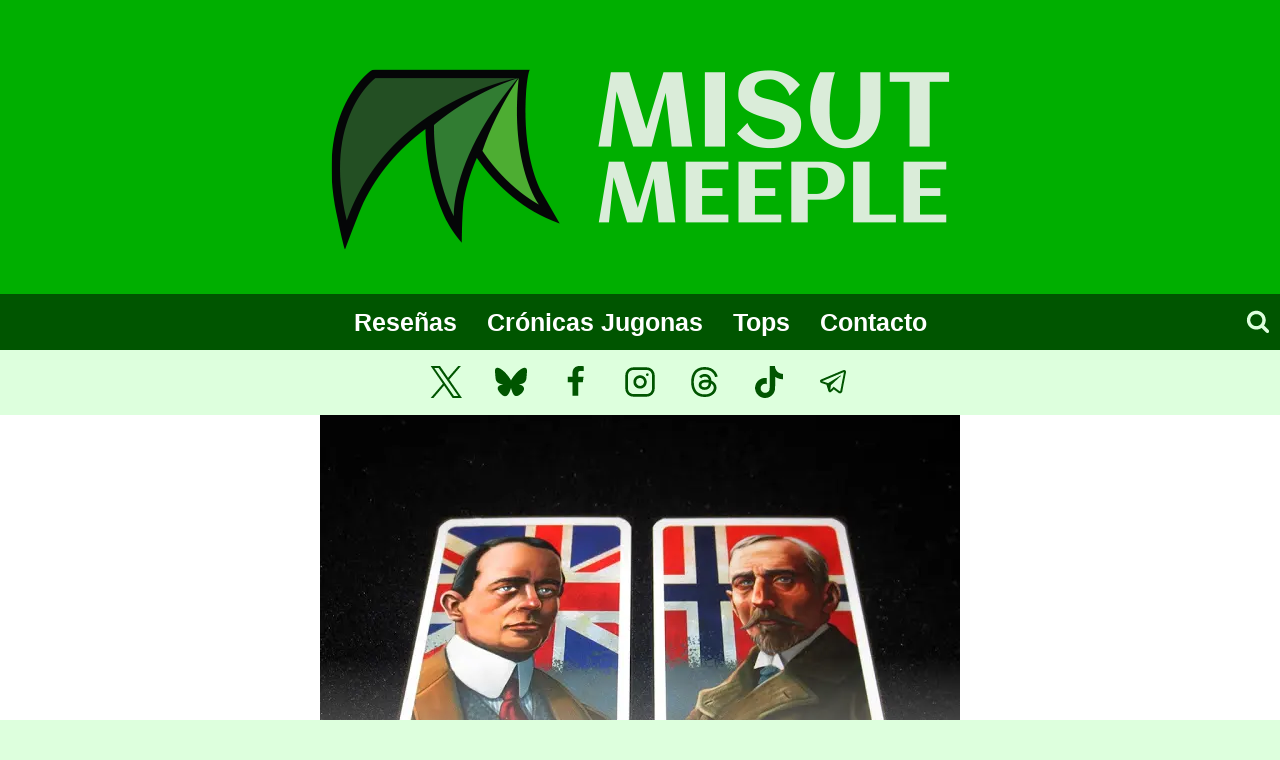

--- FILE ---
content_type: text/html; charset=UTF-8
request_url: https://misutmeeple.com/2013/11/resena-1911-amundsen-vs-scott/
body_size: 38709
content:
<!doctype html><html dir="ltr" lang="es" prefix="og: https://ogp.me/ns#" class="no-js" itemtype="https://schema.org/Blog" itemscope><head><meta charset="UTF-8"><meta name="viewport" content="width=device-width, initial-scale=1, minimum-scale=1"><link media="all" href="https://misutmeeple.com/wp-content/cache/autoptimize/css/autoptimize_01fb845fa045cf819f4aa9803a4e6247.css" rel="stylesheet"><title>Reseña: 1911: Amundsen Vs. Scott | Misut Meeple</title><meta name="description" content="Reseña de 1911: Amundsen Vs. Scott, diseñado por Perepau Llistosella, ilustrado por Pedro Soto" /><meta name="robots" content="max-image-preview:large" /><meta name="author" content="iMisut"/><meta name="google-site-verification" content="iJfWzcPgmmN6dvYJQ8mK43UT2fGrqwfgHRHBzpHTkzc" /><meta name="msvalidate.01" content="3adf79b746734dc795e741979ac11b7c" /><meta name="yandex-verification" content="7a8e0d54755436f4" /><meta name="keywords" content="crowdfounding,draft,eurogames,gestión de la mano,juegos de cartas,juegos de tablero,pedro soto,perepau llistosella,reseñas" /><link rel="canonical" href="https://misutmeeple.com/2013/11/resena-1911-amundsen-vs-scott/" /><meta name="generator" content="All in One SEO (AIOSEO) 4.9.3" /><meta property="og:locale" content="es_ES" /><meta property="og:site_name" content="Misut Meeple | Andanzas de un amante de los juegos de mesa" /><meta property="og:type" content="article" /><meta property="og:title" content="Reseña: 1911: Amundsen Vs. Scott | Misut Meeple" /><meta property="og:description" content="Reseña de 1911: Amundsen Vs. Scott, diseñado por Perepau Llistosella, ilustrado por Pedro Soto" /><meta property="og:url" content="https://misutmeeple.com/2013/11/resena-1911-amundsen-vs-scott/" /><meta property="fb:app_id" content="874727026367929" /><meta property="fb:admins" content="808890181" /><meta property="og:image" content="https://misutmeeple.com/wp-content/uploads/2013/11/1911_amundsen_vs_scott_cartas_ayuda.jpg" /><meta property="og:image:secure_url" content="https://misutmeeple.com/wp-content/uploads/2013/11/1911_amundsen_vs_scott_cartas_ayuda.jpg" /><meta property="og:image:width" content="640" /><meta property="og:image:height" content="480" /><meta property="article:tag" content="crowdfounding" /><meta property="article:tag" content="draft" /><meta property="article:tag" content="eurogames" /><meta property="article:tag" content="gestión de la mano" /><meta property="article:tag" content="juegos de cartas" /><meta property="article:tag" content="juegos de tablero" /><meta property="article:tag" content="pedro soto" /><meta property="article:tag" content="perepau llistosella" /><meta property="article:tag" content="reseñas" /><meta property="article:published_time" content="2013-11-21T07:22:00+00:00" /><meta property="article:modified_time" content="2025-01-07T09:00:40+00:00" /><meta property="article:publisher" content="https://www.facebook.com/misutmeeple" /><meta name="twitter:card" content="summary_large_image" /><meta name="twitter:site" content="@iMisut" /><meta name="twitter:title" content="Reseña: 1911: Amundsen Vs. Scott | Misut Meeple" /><meta name="twitter:description" content="Reseña de 1911: Amundsen Vs. Scott, diseñado por Perepau Llistosella, ilustrado por Pedro Soto" /><meta name="twitter:creator" content="@iMisut" /><meta name="twitter:image" content="https://misutmeeple.com/wp-content/uploads/2013/11/1911_amundsen_vs_scott_cartas_ayuda.jpg" /><meta name="twitter:label1" content="Escrito por" /><meta name="twitter:data1" content="iMisut" /><meta name="twitter:label2" content="Tiempo de lectura estimado" /><meta name="twitter:data2" content="22 minutos" /> <script type="application/ld+json" class="aioseo-schema">{"@context":"https:\/\/schema.org","@graph":[{"@type":"Article","@id":"https:\/\/misutmeeple.com\/2013\/11\/resena-1911-amundsen-vs-scott\/#article","name":"Rese\u00f1a: 1911: Amundsen Vs. Scott | Misut Meeple","headline":"Rese\u00f1a: 1911: Amundsen Vs. Scott","author":{"@id":"https:\/\/misutmeeple.com\/author\/imisut\/#author"},"publisher":{"@id":"https:\/\/misutmeeple.com\/#organization"},"image":{"@type":"ImageObject","url":"https:\/\/i0.wp.com\/misutmeeple.com\/wp-content\/uploads\/2013\/11\/1911_amundsen_vs_scott_cartas_ayuda.jpg?fit=640%2C480&ssl=1","width":640,"height":480,"caption":"Cartas de Ayuda"},"datePublished":"2013-11-21T08:22:00+01:00","dateModified":"2025-01-07T10:00:40+01:00","inLanguage":"es-ES","commentCount":22,"mainEntityOfPage":{"@id":"https:\/\/misutmeeple.com\/2013\/11\/resena-1911-amundsen-vs-scott\/#webpage"},"isPartOf":{"@id":"https:\/\/misutmeeple.com\/2013\/11\/resena-1911-amundsen-vs-scott\/#webpage"},"articleSection":"Rese\u00f1as, Crowdfounding, Draft, Eurogames, Gesti\u00f3n de la Mano, Juegos de Cartas, Juegos de Tablero, Pedro Soto, Perepau LListosella, Rese\u00f1as"},{"@type":"BreadcrumbList","@id":"https:\/\/misutmeeple.com\/2013\/11\/resena-1911-amundsen-vs-scott\/#breadcrumblist","itemListElement":[{"@type":"ListItem","@id":"https:\/\/misutmeeple.com#listItem","position":1,"name":"Home","item":"https:\/\/misutmeeple.com","nextItem":{"@type":"ListItem","@id":"https:\/\/misutmeeple.com\/category\/resenas\/#listItem","name":"Rese\u00f1as"}},{"@type":"ListItem","@id":"https:\/\/misutmeeple.com\/category\/resenas\/#listItem","position":2,"name":"Rese\u00f1as","item":"https:\/\/misutmeeple.com\/category\/resenas\/","nextItem":{"@type":"ListItem","@id":"https:\/\/misutmeeple.com\/2013\/11\/resena-1911-amundsen-vs-scott\/#listItem","name":"Rese\u00f1a: 1911: Amundsen Vs. Scott"},"previousItem":{"@type":"ListItem","@id":"https:\/\/misutmeeple.com#listItem","name":"Home"}},{"@type":"ListItem","@id":"https:\/\/misutmeeple.com\/2013\/11\/resena-1911-amundsen-vs-scott\/#listItem","position":3,"name":"Rese\u00f1a: 1911: Amundsen Vs. Scott","previousItem":{"@type":"ListItem","@id":"https:\/\/misutmeeple.com\/category\/resenas\/#listItem","name":"Rese\u00f1as"}}]},{"@type":"Organization","@id":"https:\/\/misutmeeple.com\/#organization","name":"Misut Meeple","description":"Rese\u00f1as, cr\u00f3nicas de partidas, tops y mucho m\u00e1s.","url":"https:\/\/misutmeeple.com\/","foundingDate":"2013-01-19","logo":{"@type":"ImageObject","url":"http:\/\/misutmeeple.es\/wp-content\/uploads\/2015\/09\/misut_logo_250x250.png","@id":"https:\/\/misutmeeple.com\/2013\/11\/resena-1911-amundsen-vs-scott\/#organizationLogo"},"image":{"@id":"https:\/\/misutmeeple.com\/2013\/11\/resena-1911-amundsen-vs-scott\/#organizationLogo"},"sameAs":["https:\/\/www.facebook.com\/misutmeeple","https:\/\/twitter.com\/iMisut","https:\/\/www.instagram.com\/misutmeeple\/","https:\/\/www.tiktok.com\/@misutmeeple","https:\/\/bsky.app\/profile\/misutmeeple.com","https:\/\/www.threads.com\/@misutmeeple"]},{"@type":"Person","@id":"https:\/\/misutmeeple.com\/author\/imisut\/#author","url":"https:\/\/misutmeeple.com\/author\/imisut\/","name":"iMisut","image":{"@type":"ImageObject","@id":"https:\/\/misutmeeple.com\/2013\/11\/resena-1911-amundsen-vs-scott\/#authorImage","url":"https:\/\/secure.gravatar.com\/avatar\/9f486ee56e59d12fa9e6034484f5d915db6aed20cba123e2d873801af3cd37f1?s=96&d=mm&r=g","width":96,"height":96,"caption":"iMisut"}},{"@type":"WebPage","@id":"https:\/\/misutmeeple.com\/2013\/11\/resena-1911-amundsen-vs-scott\/#webpage","url":"https:\/\/misutmeeple.com\/2013\/11\/resena-1911-amundsen-vs-scott\/","name":"Rese\u00f1a: 1911: Amundsen Vs. Scott | Misut Meeple","description":"Rese\u00f1a de 1911: Amundsen Vs. Scott, dise\u00f1ado por Perepau Llistosella, ilustrado por Pedro Soto","inLanguage":"es-ES","isPartOf":{"@id":"https:\/\/misutmeeple.com\/#website"},"breadcrumb":{"@id":"https:\/\/misutmeeple.com\/2013\/11\/resena-1911-amundsen-vs-scott\/#breadcrumblist"},"author":{"@id":"https:\/\/misutmeeple.com\/author\/imisut\/#author"},"creator":{"@id":"https:\/\/misutmeeple.com\/author\/imisut\/#author"},"image":{"@type":"ImageObject","url":"https:\/\/i0.wp.com\/misutmeeple.com\/wp-content\/uploads\/2013\/11\/1911_amundsen_vs_scott_cartas_ayuda.jpg?fit=640%2C480&ssl=1","@id":"https:\/\/misutmeeple.com\/2013\/11\/resena-1911-amundsen-vs-scott\/#mainImage","width":640,"height":480,"caption":"Cartas de Ayuda"},"primaryImageOfPage":{"@id":"https:\/\/misutmeeple.com\/2013\/11\/resena-1911-amundsen-vs-scott\/#mainImage"},"datePublished":"2013-11-21T08:22:00+01:00","dateModified":"2025-01-07T10:00:40+01:00"},{"@type":"WebSite","@id":"https:\/\/misutmeeple.com\/#website","url":"https:\/\/misutmeeple.com\/","name":"Misut Meeple","description":"Andanzas de un amante de los juegos de mesa","inLanguage":"es-ES","publisher":{"@id":"https:\/\/misutmeeple.com\/#organization"}}]}</script> <meta property="og:image:alt" content="1911_amundsen_vs_scott_cartas_ayuda" /><meta name="google-site-verification" content="iJfWzcPgmmN6dvYJQ8mK43UT2fGrqwfgHRHBzpHTkzc" /><link rel='dns-prefetch' href='//www.googletagmanager.com' /><link rel='dns-prefetch' href='//stats.wp.com' /><link rel='preconnect' href='//i0.wp.com' /><link rel='preconnect' href='//c0.wp.com' /><link href='https://fonts.gstatic.com' crossorigin='anonymous' rel='preconnect' /><link rel="alternate" type="application/rss+xml" title="Misut Meeple &raquo; Feed" href="https://misutmeeple.com/feed/" /><link rel="alternate" type="application/rss+xml" title="Misut Meeple &raquo; Feed de los comentarios" href="https://misutmeeple.com/comments/feed/" /> <script defer src="[data-uri]"></script> <link rel="alternate" type="application/rss+xml" title="Misut Meeple &raquo; Comentario Reseña: 1911: Amundsen Vs. Scott del feed" href="https://misutmeeple.com/2013/11/resena-1911-amundsen-vs-scott/feed/" /><link rel="alternate" title="oEmbed (JSON)" type="application/json+oembed" href="https://misutmeeple.com/wp-json/oembed/1.0/embed?url=https%3A%2F%2Fmisutmeeple.com%2F2013%2F11%2Fresena-1911-amundsen-vs-scott%2F" /><link rel="alternate" title="oEmbed (XML)" type="text/xml+oembed" href="https://misutmeeple.com/wp-json/oembed/1.0/embed?url=https%3A%2F%2Fmisutmeeple.com%2F2013%2F11%2Fresena-1911-amundsen-vs-scott%2F&#038;format=xml" /> <script defer src="https://misutmeeple.com/wp-includes/js/jquery/jquery.min.js?ver=3.7.1" id="jquery-core-js"></script> <script defer src="https://misutmeeple.com/wp-includes/js/jquery/jquery-migrate.min.js?ver=3.4.1" id="jquery-migrate-js"></script> <script defer src="https://misutmeeple.com/wp-content/cache/autoptimize/js/autoptimize_single_e6fb49f84f4285fb689689a472cc3e5a.js?ver=1.3.9" id="argpd-cookies-eu-banner-js"></script> <script defer id="jetpack_related-posts-js-extra" src="[data-uri]"></script> <script defer src="https://misutmeeple.com/wp-content/plugins/jetpack/_inc/build/related-posts/related-posts.min.js?ver=20240116" id="jetpack_related-posts-js"></script> <script defer id="bbspoiler-js-extra" src="[data-uri]"></script> <script defer src="https://misutmeeple.com/wp-content/cache/autoptimize/js/autoptimize_single_57fc57df333f1d2cdef31b63a50ce903.js?ver=6.9" id="bbspoiler-js"></script> 
 <script defer src="https://www.googletagmanager.com/gtag/js?id=G-F6X45X0TL9" id="google_gtagjs-js"></script> <script defer id="google_gtagjs-js-after" src="[data-uri]"></script> <link rel="https://api.w.org/" href="https://misutmeeple.com/wp-json/" /><link rel="alternate" title="JSON" type="application/json" href="https://misutmeeple.com/wp-json/wp/v2/posts/274" /><link rel="EditURI" type="application/rsd+xml" title="RSD" href="https://misutmeeple.com/xmlrpc.php?rsd" /><meta name="generator" content="WordPress 6.9" /><link rel='shortlink' href='https://misutmeeple.com/?p=274' /><meta name="generator" content="Site Kit by Google 1.171.0" /> <script defer src="[data-uri]"></script> <link rel="preload" id="kadence-header-preload" href="https://misutmeeple.com/wp-content/themes/kadence/assets/css/header.min.css?ver=1.4.3" as="style"><link rel="preload" id="kadence-content-preload" href="https://misutmeeple.com/wp-content/themes/kadence/assets/css/content.min.css?ver=1.4.3" as="style"><link rel="preload" id="kadence-comments-preload" href="https://misutmeeple.com/wp-content/themes/kadence/assets/css/comments.min.css?ver=1.4.3" as="style"><link rel="preload" id="kadence-footer-preload" href="https://misutmeeple.com/wp-content/themes/kadence/assets/css/footer.min.css?ver=1.4.3" as="style"><link rel="icon" href="https://i0.wp.com/misutmeeple.com/wp-content/uploads/2022/08/cropped-Perfil-misut-redes-circ.png?fit=32%2C32&#038;ssl=1" sizes="32x32" /><link rel="icon" href="https://i0.wp.com/misutmeeple.com/wp-content/uploads/2022/08/cropped-Perfil-misut-redes-circ.png?fit=192%2C192&#038;ssl=1" sizes="192x192" /><link rel="apple-touch-icon" href="https://i0.wp.com/misutmeeple.com/wp-content/uploads/2022/08/cropped-Perfil-misut-redes-circ.png?fit=180%2C180&#038;ssl=1" /><meta name="msapplication-TileImage" content="https://i0.wp.com/misutmeeple.com/wp-content/uploads/2022/08/cropped-Perfil-misut-redes-circ.png?fit=270%2C270&#038;ssl=1" /></head><body class="wp-singular post-template-default single single-post postid-274 single-format-standard wp-custom-logo wp-embed-responsive wp-theme-kadence footer-on-bottom hide-focus-outline link-style-no-underline content-title-style-normal content-width-normal content-style-unboxed content-vertical-padding-show non-transparent-header mobile-non-transparent-header"><div id="wrapper" class="site wp-site-blocks"> <a class="skip-link screen-reader-text scroll-ignore" href="#main">Saltar al contenido</a><header id="masthead" class="site-header" role="banner" itemtype="https://schema.org/WPHeader" itemscope><div id="main-header" class="site-header-wrap"><div class="site-header-inner-wrap"><div class="site-header-upper-wrap"><div class="site-header-upper-inner-wrap"><div class="site-top-header-wrap site-header-row-container site-header-focus-item site-header-row-layout-standard" data-section="kadence_customizer_header_top"><div class="site-header-row-container-inner"><div class="site-container"><div class="site-top-header-inner-wrap site-header-row site-header-row-only-center-column site-header-row-center-column"><div class="site-header-top-section-center site-header-section site-header-section-center"><div class="site-header-item site-header-focus-item" data-section="title_tagline"><div class="site-branding branding-layout-standard site-brand-logo-only"><a class="brand has-logo-image" href="https://misutmeeple.com/" rel="home"><img width="627" height="250" src="https://i0.wp.com/misutmeeple.com/wp-content/uploads/2022/08/cropped-cropped-misut_meeple_banner_v3.png?fit=627%2C250&amp;ssl=1" class="custom-logo" alt="Misut Meeple" decoding="async" fetchpriority="high" /></a></div></div></div></div></div></div></div><div class="site-main-header-wrap site-header-row-container site-header-focus-item site-header-row-layout-fullwidth kadence-sticky-header" data-section="kadence_customizer_header_main" data-shrink="false" data-reveal-scroll-up="false"><div class="site-header-row-container-inner"><div class="site-container"><div class="site-main-header-inner-wrap site-header-row site-header-row-has-sides site-header-row-center-column"><div class="site-header-main-section-left site-header-section site-header-section-left"><div class="site-header-main-section-left-center site-header-section site-header-section-left-center"></div></div><div class="site-header-main-section-center site-header-section site-header-section-center"><div class="site-header-item site-header-focus-item site-header-item-main-navigation header-navigation-layout-stretch-false header-navigation-layout-fill-stretch-false" data-section="kadence_customizer_primary_navigation"><nav id="site-navigation" class="main-navigation header-navigation hover-to-open nav--toggle-sub header-navigation-style-standard header-navigation-dropdown-animation-none" role="navigation" aria-label="Principal"><div class="primary-menu-container header-menu-container"><ul id="primary-menu" class="menu"><li id="menu-item-3757" class="menu-item menu-item-type-post_type menu-item-object-page menu-item-3757"><a href="https://misutmeeple.com/resenas-list/">Reseñas</a></li><li id="menu-item-3752" class="menu-item menu-item-type-post_type menu-item-object-page menu-item-3752"><a href="https://misutmeeple.com/cronicas-jugonas/">Crónicas Jugonas</a></li><li id="menu-item-235881" class="menu-item menu-item-type-post_type menu-item-object-page menu-item-235881"><a href="https://misutmeeple.com/tops/">Tops</a></li><li id="menu-item-3751" class="menu-item menu-item-type-post_type menu-item-object-page menu-item-3751"><a href="https://misutmeeple.com/contacto/">Contacto</a></li></ul></div></nav></div></div><div class="site-header-main-section-right site-header-section site-header-section-right"><div class="site-header-main-section-right-center site-header-section site-header-section-right-center"></div><div class="site-header-item site-header-focus-item" data-section="kadence_customizer_header_search"><div class="search-toggle-open-container"> <button class="search-toggle-open drawer-toggle search-toggle-style-default" aria-label="Ver el formulario de búsqueda" aria-haspopup="dialog" aria-controls="search-drawer" data-toggle-target="#search-drawer" data-toggle-body-class="showing-popup-drawer-from-full" aria-expanded="false" data-set-focus="#search-drawer .search-field"
 > <span class="search-toggle-label vs-lg-false vs-md-true vs-sm-true">Buscar</span> <span class="search-toggle-icon"><span class="kadence-svg-iconset"><svg aria-hidden="true" class="kadence-svg-icon kadence-search-svg" fill="currentColor" version="1.1" xmlns="http://www.w3.org/2000/svg" width="26" height="28" viewbox="0 0 26 28"><title>Buscar</title><path d="M18 13c0-3.859-3.141-7-7-7s-7 3.141-7 7 3.141 7 7 7 7-3.141 7-7zM26 26c0 1.094-0.906 2-2 2-0.531 0-1.047-0.219-1.406-0.594l-5.359-5.344c-1.828 1.266-4.016 1.937-6.234 1.937-6.078 0-11-4.922-11-11s4.922-11 11-11 11 4.922 11 11c0 2.219-0.672 4.406-1.937 6.234l5.359 5.359c0.359 0.359 0.578 0.875 0.578 1.406z"></path> </svg></span></span> </button></div></div></div></div></div></div></div></div></div><div class="site-bottom-header-wrap site-header-row-container site-header-focus-item site-header-row-layout-standard" data-section="kadence_customizer_header_bottom"><div class="site-header-row-container-inner"><div class="site-container"><div class="site-bottom-header-inner-wrap site-header-row site-header-row-only-center-column site-header-row-center-column"><div class="site-header-bottom-section-center site-header-section site-header-section-center"><div class="site-header-item site-header-focus-item" data-section="kadence_customizer_header_social"><div class="header-social-wrap"><div class="header-social-inner-wrap element-social-inner-wrap social-show-label-false social-style-filled"><a href="https://twitter.com/iMisut" aria-label="X (anteriormente Twitter)" target="_blank" rel="noopener noreferrer"  class="social-button header-social-item social-link-twitter"><span class="kadence-svg-iconset"><svg class="kadence-svg-icon kadence-twitter-x-svg" fill="currentColor" version="1.1" xmlns="http://www.w3.org/2000/svg" width="23" height="24" viewbox="0 0 23 24"><title>X</title><path d="M13.969 10.157l8.738-10.157h-2.071l-7.587 8.819-6.060-8.819h-6.989l9.164 13.336-9.164 10.651h2.071l8.012-9.313 6.4 9.313h6.989l-9.503-13.831zM11.133 13.454l-8.316-11.895h3.181l14.64 20.941h-3.181l-6.324-9.046z"></path> </svg></span></a><a href="" aria-label="Bluesky" target="_blank" rel="noopener noreferrer"  class="social-button header-social-item social-link-bluesky"><span class="kadence-svg-iconset"><svg class="kadence-svg-icon kadence-bluesky-alt-2-svg" role="img" viewbox="0 0 24 24" xmlns="http://www.w3.org/2000/svg" height="24" width="24"><title>Bluesky</title><path d="M12 10.8c-1.087 -2.114 -4.046 -6.053 -6.798 -7.995C2.566 0.944 1.561 1.266 0.902 1.565 0.139 1.908 0 3.08 0 3.768c0 0.69 0.378 5.65 0.624 6.479 0.815 2.736 3.713 3.66 6.383 3.364 0.136 -0.02 0.275 -0.039 0.415 -0.056 -0.138 0.022 -0.276 0.04 -0.415 0.056 -3.912 0.58 -7.387 2.005 -2.83 7.078 5.013 5.19 6.87 -1.113 7.823 -4.308 0.953 3.195 2.05 9.271 7.733 4.308 4.267 -4.308 1.172 -6.498 -2.74 -7.078a8.741 8.741 0 0 1 -0.415 -0.056c0.14 0.017 0.279 0.036 0.415 0.056 2.67 0.297 5.568 -0.628 6.383 -3.364 0.246 -0.828 0.624 -5.79 0.624 -6.478 0 -0.69 -0.139 -1.861 -0.902 -2.206 -0.659 -0.298 -1.664 -0.62 -4.3 1.24C16.046 4.748 13.087 8.687 12 10.8Z" fill="currentColor" stroke-width="1"> </path> </svg></span></a><a href="https://facebook.com/misutmeeple" aria-label="Facebook" target="_blank" rel="noopener noreferrer"  class="social-button header-social-item social-link-facebook"><span class="kadence-svg-iconset"><svg class="kadence-svg-icon kadence-facebook-alt2-svg" fill="currentColor" version="1.1" xmlns="http://www.w3.org/2000/svg" width="16" height="28" viewbox="0 0 16 28"><title>Facebook</title><path d="M14.984 0.187v4.125h-2.453c-1.922 0-2.281 0.922-2.281 2.25v2.953h4.578l-0.609 4.625h-3.969v11.859h-4.781v-11.859h-3.984v-4.625h3.984v-3.406c0-3.953 2.422-6.109 5.953-6.109 1.687 0 3.141 0.125 3.563 0.187z"></path> </svg></span></a><a href="https://www.instagram.com/misutmeeple/" aria-label="Instagram" target="_blank" rel="noopener noreferrer"  class="social-button header-social-item social-link-instagram"><span class="kadence-svg-iconset"><svg class="kadence-svg-icon kadence-instagram-alt-svg" fill="currentColor" version="1.1" xmlns="http://www.w3.org/2000/svg" width="24" height="24" viewbox="0 0 24 24"><title>Instagram</title><path d="M7 1c-1.657 0-3.158 0.673-4.243 1.757s-1.757 2.586-1.757 4.243v10c0 1.657 0.673 3.158 1.757 4.243s2.586 1.757 4.243 1.757h10c1.657 0 3.158-0.673 4.243-1.757s1.757-2.586 1.757-4.243v-10c0-1.657-0.673-3.158-1.757-4.243s-2.586-1.757-4.243-1.757zM7 3h10c1.105 0 2.103 0.447 2.828 1.172s1.172 1.723 1.172 2.828v10c0 1.105-0.447 2.103-1.172 2.828s-1.723 1.172-2.828 1.172h-10c-1.105 0-2.103-0.447-2.828-1.172s-1.172-1.723-1.172-2.828v-10c0-1.105 0.447-2.103 1.172-2.828s1.723-1.172 2.828-1.172zM16.989 11.223c-0.15-0.972-0.571-1.857-1.194-2.567-0.754-0.861-1.804-1.465-3.009-1.644-0.464-0.074-0.97-0.077-1.477-0.002-1.366 0.202-2.521 0.941-3.282 1.967s-1.133 2.347-0.93 3.712 0.941 2.521 1.967 3.282 2.347 1.133 3.712 0.93 2.521-0.941 3.282-1.967 1.133-2.347 0.93-3.712zM15.011 11.517c0.122 0.82-0.1 1.609-0.558 2.227s-1.15 1.059-1.969 1.18-1.609-0.1-2.227-0.558-1.059-1.15-1.18-1.969 0.1-1.609 0.558-2.227 1.15-1.059 1.969-1.18c0.313-0.046 0.615-0.042 0.87-0.002 0.74 0.11 1.366 0.47 1.818 0.986 0.375 0.428 0.63 0.963 0.72 1.543zM17.5 7.5c0.552 0 1-0.448 1-1s-0.448-1-1-1-1 0.448-1 1 0.448 1 1 1z"></path> </svg></span></a><a href="https://www.threads.net/@misutmeeple" aria-label="Threads" target="_blank" rel="noopener noreferrer"  class="social-button header-social-item social-link-threads"><span class="kadence-svg-iconset"><svg class="kadence-svg-icon kadence-threads-svg" fill="currentColor" version="1.1" xmlns="http://www.w3.org/2000/svg" width="32" height="32" viewbox="0 0 448 512"><title>Threads</title><path d="M331.5 235.7c2.2 .9 4.2 1.9 6.3 2.8c29.2 14.1 50.6 35.2 61.8 61.4c15.7 36.5 17.2 95.8-30.3 143.2c-36.2 36.2-80.3 52.5-142.6 53h-.3c-70.2-.5-124.1-24.1-160.4-70.2c-32.3-41-48.9-98.1-49.5-169.6V256v-.2C17 184.3 33.6 127.2 65.9 86.2C102.2 40.1 156.2 16.5 226.4 16h.3c70.3 .5 124.9 24 162.3 69.9c18.4 22.7 32 50 40.6 81.7l-40.4 10.8c-7.1-25.8-17.8-47.8-32.2-65.4c-29.2-35.8-73-54.2-130.5-54.6c-57 .5-100.1 18.8-128.2 54.4C72.1 146.1 58.5 194.3 58 256c.5 61.7 14.1 109.9 40.3 143.3c28 35.6 71.2 53.9 128.2 54.4c51.4-.4 85.4-12.6 113.7-40.9c32.3-32.2 31.7-71.8 21.4-95.9c-6.1-14.2-17.1-26-31.9-34.9c-3.7 26.9-11.8 48.3-24.7 64.8c-17.1 21.8-41.4 33.6-72.7 35.3c-23.6 1.3-46.3-4.4-63.9-16c-20.8-13.8-33-34.8-34.3-59.3c-2.5-48.3 35.7-83 95.2-86.4c21.1-1.2 40.9-.3 59.2 2.8c-2.4-14.8-7.3-26.6-14.6-35.2c-10-11.7-25.6-17.7-46.2-17.8H227c-16.6 0-39 4.6-53.3 26.3l-34.4-23.6c19.2-29.1 50.3-45.1 87.8-45.1h.8c62.6 .4 99.9 39.5 103.7 107.7l-.2 .2zm-156 68.8c1.3 25.1 28.4 36.8 54.6 35.3c25.6-1.4 54.6-11.4 59.5-73.2c-13.2-2.9-27.8-4.4-43.4-4.4c-4.8 0-9.6 .1-14.4 .4c-42.9 2.4-57.2 23.2-56.2 41.8l-.1 .1z"></path> </svg></span></a><a href="https://www.tiktok.com/@misutmeeple" aria-label="TikTok" target="_blank" rel="noopener noreferrer"  class="social-button header-social-item social-link-tiktok"><span class="kadence-svg-iconset"><svg aria-hidden="true" class="kadence-svg-icon kadence-tiktok-svg" fill="currentColor" version="1.1" xmlns="http://www.w3.org/2000/svg" width="32" height="32" viewbox="0 0 32 32"><title>TikTok</title><path d="M16.707 0.027c1.747-0.027 3.48-0.013 5.213-0.027 0.107 2.040 0.84 4.12 2.333 5.56 1.493 1.48 3.6 2.16 5.653 2.387v5.373c-1.92-0.067-3.853-0.467-5.6-1.293-0.76-0.347-1.467-0.787-2.16-1.24-0.013 3.893 0.013 7.787-0.027 11.667-0.107 1.867-0.72 3.72-1.8 5.253-1.747 2.56-4.773 4.227-7.88 4.28-1.907 0.107-3.813-0.413-5.44-1.373-2.693-1.587-4.587-4.493-4.867-7.613-0.027-0.667-0.040-1.333-0.013-1.987 0.24-2.533 1.493-4.96 3.44-6.613 2.213-1.92 5.307-2.84 8.2-2.293 0.027 1.973-0.053 3.947-0.053 5.92-1.32-0.427-2.867-0.307-4.027 0.493-0.84 0.547-1.48 1.387-1.813 2.333-0.28 0.68-0.2 1.427-0.187 2.147 0.32 2.187 2.427 4.027 4.667 3.827 1.493-0.013 2.92-0.88 3.693-2.147 0.253-0.44 0.533-0.893 0.547-1.413 0.133-2.387 0.080-4.76 0.093-7.147 0.013-5.373-0.013-10.733 0.027-16.093z"></path> </svg></span></a><a href="https://t.me/masmaderapodcast" aria-label="Telegram" target="_blank" rel="noopener noreferrer"  class="social-button header-social-item social-link-telegram"><span class="kadence-svg-iconset"><svg class="kadence-svg-icon kadence-telegram-svg" fill="currentColor" version="1.1" xmlns="http://www.w3.org/2000/svg" width="32" height="32" viewbox="0 0 32 32"><title>Telegram</title><path d="M26.070 3.996c-0.342 0.026-0.659 0.105-0.952 0.23l0.019-0.007h-0.004c-0.285 0.113-1.64 0.683-3.7 1.547l-7.382 3.109c-5.297 2.23-10.504 4.426-10.504 4.426l0.062-0.024s-0.359 0.118-0.734 0.375c-0.234 0.15-0.429 0.339-0.582 0.56l-0.004 0.007c-0.184 0.27-0.332 0.683-0.277 1.11 0.090 0.722 0.558 1.155 0.894 1.394 0.34 0.242 0.664 0.355 0.664 0.355h0.008l4.883 1.645c0.219 0.703 1.488 4.875 1.793 5.836 0.18 0.574 0.355 0.933 0.574 1.207 0.106 0.14 0.23 0.257 0.379 0.351 0.071 0.042 0.152 0.078 0.238 0.104l0.008 0.002-0.050-0.012c0.015 0.004 0.027 0.016 0.038 0.020 0.040 0.011 0.067 0.015 0.118 0.023 0.773 0.234 1.394-0.246 1.394-0.246l0.035-0.028 2.883-2.625 4.832 3.707 0.11 0.047c1.007 0.442 2.027 0.196 2.566-0.238 0.543-0.437 0.754-0.996 0.754-0.996l0.035-0.090 3.734-19.129c0.106-0.472 0.133-0.914 0.016-1.343-0.126-0.443-0.404-0.808-0.774-1.043l-0.007-0.004c-0.277-0.171-0.613-0.272-0.972-0.272-0.033 0-0.066 0.001-0.099 0.003l0.005-0zM25.969 6.046c-0.004 0.063 0.008 0.056-0.020 0.177v0.011l-3.699 18.93c-0.016 0.027-0.043 0.086-0.117 0.145-0.078 0.062-0.14 0.101-0.465-0.028l-5.91-4.531-3.57 3.254 0.75-4.79 9.656-9c0.398-0.37 0.265-0.448 0.265-0.448 0.028-0.454-0.601-0.133-0.601-0.133l-12.176 7.543-0.004-0.020-5.851-1.972c0.012-0.004 0.022-0.008 0.032-0.013l-0.002 0.001 0.032-0.016 0.031-0.011s5.211-2.196 10.508-4.426c2.652-1.117 5.324-2.242 7.379-3.11 2.055-0.863 3.574-1.496 3.66-1.53 0.082-0.032 0.043-0.032 0.102-0.032z"></path> </svg></span></a></div></div></div></div></div></div></div></div></div></div><div id="mobile-header" class="site-mobile-header-wrap"><div class="site-header-inner-wrap"><div class="site-header-upper-wrap"><div class="site-header-upper-inner-wrap"><div class="site-top-header-wrap site-header-focus-item site-header-row-layout-standard site-header-row-tablet-layout-default site-header-row-mobile-layout-default"><div class="site-header-row-container-inner"><div class="site-container"><div class="site-top-header-inner-wrap site-header-row site-header-row-only-center-column site-header-row-center-column"><div class="site-header-top-section-center site-header-section site-header-section-center"><div class="site-header-item site-header-focus-item" data-section="title_tagline"><div class="site-branding mobile-site-branding branding-layout-standard branding-tablet-layout-inherit site-brand-logo-only branding-mobile-layout-inherit"><a class="brand has-logo-image" href="https://misutmeeple.com/" rel="home"><img width="627" height="250" src="https://i0.wp.com/misutmeeple.com/wp-content/uploads/2022/08/cropped-cropped-misut_meeple_banner_v3.png?fit=627%2C250&amp;ssl=1" class="custom-logo" alt="Misut Meeple" decoding="async" /></a></div></div></div></div></div></div></div><div class="site-main-header-wrap site-header-focus-item site-header-row-layout-fullwidth site-header-row-tablet-layout-default site-header-row-mobile-layout-default"><div class="site-header-row-container-inner"><div class="site-container"><div class="site-main-header-inner-wrap site-header-row site-header-row-only-center-column site-header-row-center-column"><div class="site-header-main-section-center site-header-section site-header-section-center"><div class="site-header-item site-header-focus-item site-header-item-navgation-popup-toggle" data-section="kadence_customizer_mobile_trigger"><div class="mobile-toggle-open-container"> <button id="mobile-toggle" class="menu-toggle-open drawer-toggle menu-toggle-style-default" aria-label="Abrir menú" data-toggle-target="#mobile-drawer" data-toggle-body-class="showing-popup-drawer-from-full" aria-expanded="false" data-set-focus=".menu-toggle-close"
 > <span class="menu-toggle-icon"><span class="kadence-svg-iconset"><svg aria-hidden="true" class="kadence-svg-icon kadence-menu-svg" fill="currentColor" version="1.1" xmlns="http://www.w3.org/2000/svg" width="24" height="24" viewbox="0 0 24 24"><title>Alternar el menú</title><path d="M3 13h18c0.552 0 1-0.448 1-1s-0.448-1-1-1h-18c-0.552 0-1 0.448-1 1s0.448 1 1 1zM3 7h18c0.552 0 1-0.448 1-1s-0.448-1-1-1h-18c-0.552 0-1 0.448-1 1s0.448 1 1 1zM3 19h18c0.552 0 1-0.448 1-1s-0.448-1-1-1h-18c-0.552 0-1 0.448-1 1s0.448 1 1 1z"></path> </svg></span></span> </button></div></div></div></div></div></div></div></div></div></div></div></header><main id="inner-wrap" class="wrap kt-clear" role="main"><div id="primary" class="content-area"><div class="content-container site-container"><div id="main" class="site-main"><div class="content-wrap"><div class="post-thumbnail article-post-thumbnail kadence-thumbnail-position-behind alignfull kadence-thumbnail-ratio-inherit"><div class="post-thumbnail-inner"> <img width="640" height="480" src="https://i0.wp.com/misutmeeple.com/wp-content/uploads/2013/11/1911_amundsen_vs_scott_cartas_ayuda.jpg?fit=640%2C480&amp;ssl=1" class="post-top-featured wp-post-image" alt="" decoding="async" /></div></div><article id="post-274" class="entry content-bg single-entry post-274 post type-post status-publish format-standard has-post-thumbnail hentry category-resenas tag-crowdfounding tag-draft tag-eurogames tag-gestion-de-la-mano tag-juegos-de-cartas tag-juegos-de-tablero tag-pedro-soto tag-perepau-llistosella tag-resenas"><div class="entry-content-wrap"><header class="entry-header post-title title-align-inherit title-tablet-align-inherit title-mobile-align-inherit"><h1 class="entry-title">Reseña: 1911: Amundsen Vs. Scott</h1><div class="entry-meta entry-meta-divider-customicon"> <span class="posted-by"><span class="meta-label">Escrito por</span><span class="author vcard"><span class="fn n">iMisut</span></span></span> <span class="posted-on"> <span class="kadence-svg-iconset"><svg class="kadence-svg-icon kadence-hours-alt-svg" fill="currentColor" version="1.1" xmlns="http://www.w3.org/2000/svg" width="24" height="24" viewbox="0 0 24 24"><title>Horas</title><path d="M23 12c0-3.037-1.232-5.789-3.222-7.778s-4.741-3.222-7.778-3.222-5.789 1.232-7.778 3.222-3.222 4.741-3.222 7.778 1.232 5.789 3.222 7.778 4.741 3.222 7.778 3.222 5.789-1.232 7.778-3.222 3.222-4.741 3.222-7.778zM21 12c0 2.486-1.006 4.734-2.636 6.364s-3.878 2.636-6.364 2.636-4.734-1.006-6.364-2.636-2.636-3.878-2.636-6.364 1.006-4.734 2.636-6.364 3.878-2.636 6.364-2.636 4.734 1.006 6.364 2.636 2.636 3.878 2.636 6.364zM11 6v6c0 0.389 0.222 0.727 0.553 0.894l4 2c0.494 0.247 1.095 0.047 1.342-0.447s0.047-1.095-0.447-1.342l-3.448-1.723v-5.382c0-0.552-0.448-1-1-1s-1 0.448-1 1z"></path> </svg></span><time class="entry-date published" datetime="2013-11-21T08:22:00+01:00" itemprop="datePublished">21/11/2013</time><time class="updated" datetime="2025-01-07T10:00:40+01:00" itemprop="dateModified">07/01/2025</time> </span><div class="meta-comments"><span class="kadence-svg-iconset"><svg class="kadence-svg-icon kadence-comments-alt-svg" fill="currentColor" version="1.1" xmlns="http://www.w3.org/2000/svg" width="28" height="28" viewbox="0 0 28 28"><title>Comentarios</title><path d="M10 14c0 1.109-0.891 2-2 2s-2-0.891-2-2 0.891-2 2-2 2 0.891 2 2zM16 14c0 1.109-0.891 2-2 2s-2-0.891-2-2 0.891-2 2-2 2 0.891 2 2zM22 14c0 1.109-0.891 2-2 2s-2-0.891-2-2 0.891-2 2-2 2 0.891 2 2zM14 6c-6.5 0-12 3.656-12 8 0 2.328 1.563 4.547 4.266 6.078l1.359 0.781-0.422 1.5c-0.297 1.109-0.688 1.969-1.094 2.688 1.578-0.656 3.016-1.547 4.297-2.672l0.672-0.594 0.891 0.094c0.672 0.078 1.359 0.125 2.031 0.125 6.5 0 12-3.656 12-8s-5.5-8-12-8zM28 14c0 5.531-6.266 10-14 10-0.766 0-1.531-0.047-2.266-0.125-2.047 1.813-4.484 3.094-7.187 3.781-0.562 0.156-1.172 0.266-1.781 0.344h-0.078c-0.313 0-0.594-0.25-0.672-0.594v-0.016c-0.078-0.391 0.187-0.625 0.422-0.906 0.984-1.109 2.109-2.047 2.844-4.656-3.219-1.828-5.281-4.656-5.281-7.828 0-5.516 6.266-10 14-10v0c7.734 0 14 4.484 14 10z"></path> </svg></span><a class="meta-comments-link anchor-scroll" href="#comments">22 Comentarios</a></div></div></header><div class="entry-content single-content"><h2>Introducción</h2><figure id="attachment_3077" aria-describedby="caption-attachment-3077" style="width: 1200px" class="wp-caption aligncenter"><img data-recalc-dims="1" loading="lazy" decoding="async" class="size-full aligncenter wp-image-3077" src="https://i0.wp.com/misutmeeple.com/wp-content/uploads/2013/11/1911_amundsen_vs_scott_caja_frontal.jpg?resize=1200%2C480&#038;ssl=1" alt="Portada" width="1200" height="480" /></a><figcaption id="caption-attachment-3077" class="wp-caption-text">Portada</figcaption></figure><p>Hay títulos con sabor especial y que quedan grabados en la memoria de muchos jugadores por diversos motivos. El primer juego de mesa moderno al que jugaste o aquel que se ha convertido en tu favorito. Juegos asociados a sentimientos o grandes eventos. Y hoy estamos aquí para hablar del que ha sido mi primera participación en un proyecto de mecenazgo que ha logrado salir adelante y que está dejando un gran sabor de boca. Si amigos, hablamos de <b>1911: Amundsen Vs. Scott</b>, de Perepau Llistosella y Pedro Soto.</p><p>Fue una bola de nieve. La primera noticia que tuve fue un día que vi un tweet de Pedro en mi timeline enseñando el diseño de la carta de Sacrificio (enorme). Y entonces me picó la curiosidad. Se había abierto el plazo de participación en un proyecto de crowdfunding a través de la plataforma de micromecenazgo Verkami. El objetivo era poder autoeditar el título. Empecé a recabar información y ver de qué iba el juego. Vi la reseña del prototipo de Perepau en 5 Minutos por Juego y terminé de convencerme. Así que decidí apoyar el proyecto. El mínimo exigido para llevarlo a cabo ya se había alcanzado, pero quedaba la posibilidad de alcanzar los hitos que aún quedaban. Los últimos días fueron una locura. Cascadas de mecenas apuntándose al proyecto y Perepau y Pedro sacando ideas de debajo de las piedras. Al final ha quedado un producto muy completo, sobre todo por el coste que ha tenido.</p><figure id="attachment_3078" aria-describedby="caption-attachment-3078" style="width: 1200px" class="wp-caption aligncenter"><img data-recalc-dims="1" loading="lazy" decoding="async" class="size-full aligncenter wp-image-3078" src="https://i0.wp.com/misutmeeple.com/wp-content/uploads/2013/11/1911_amundsen_vs_scott_caja_trasera.jpg?resize=1200%2C480&#038;ssl=1" alt="Contraportada" width="1200" height="480" /></a><figcaption id="caption-attachment-3078" class="wp-caption-text">Contraportada</figcaption></figure><p>En <b>1911: Amundsen Vs. Scott </b>encarnaremos a uno de los dos famosos exploradores que componen el título del juego en su carrera por alcanzar en primer lugar el polo sur. La historia nos dice que fue Amundsen quien consiguió su objetivo y que el pobre Scott pereció en el intento. Este es el punto de partida de un juego con grandes dosis de puteo entre ambos. Lo más destacable es que es un juego asimétrico, de manera que el juego está ligeramente inclinado hacia Amundsen (de algo tiene que servir ser quien consiguió su objetivo en realidad).</p><p>Aunque <b>1911: Amundsen Vs. Scott</b> ha sido producto del micromecenazgo, la tirada mínima era superior al número de mecenas, por lo que Looping Games (que es el sello que Perepau y Pedro han creado para la ocasión) llegó a un acuerdo con Homoludicus para la distribución de aquellos ejemplares «sobrantes», por lo que se puede conseguir en tiendas a un <b>precio de 15 €</b>. Como hemos dicho, es un <b>juego </b>para<b> dos jugadores</b>, con partidas de<b> veinte minutos de duración aproximada</b>.</p><p><strong><span style="color: red;">Importante</span></strong>: si ya conoces el juego y/o sólo te interesa mi opinión sobre el mismo, puedes pasar directamente al apartado de <strong><a title="Ir a la Opinión" href="#opinion">Opinión</a></strong>. Los apartados <strong>Contenido</strong> y <strong>Mecánica</strong> están destinados especialmente a aquellos que no conocen el juego y prefieren hacerse una idea general de cómo funciona.</p> <br><p style="text-align: center;"><a href="#opinion"><button class="button-seal">Ir a la Opinión Personal</button></a></p> <a name="contenido"></a> <br><h2>Contenido</h2><p>En una caja pequeña (18 x 13 x 3,6 cm) con un inserto de plástico nos encontramos con:</p><ul><li>55 cartas de juego</li><li>1 Tablero separado en dos piezas (de cartón)</li><li>1 Meeple Rojo (Amundsen) (de plástico)</li><li>1 Meeple Azul (Scott) (de plástico)</li><li>2 Cartas de Explorador/Ayuda</li><li>Expansión I: Los Mecenas (8 cartas)</li><li>Expansión II: Maldito tiempo (5 cartas y un dado)</li><li>Expansión III: 1912: El regreso (10 cartas)</li><li>Reglamento (en inglés y español)</li></ul><figure id="attachment_3079" aria-describedby="caption-attachment-3079" style="width: 1200px" class="wp-caption aligncenter"><img data-recalc-dims="1" loading="lazy" decoding="async" class="size-full aligncenter wp-image-3079" src="https://i0.wp.com/misutmeeple.com/wp-content/uploads/2013/11/1911_amundsen_vs_scott_contenido.jpg?resize=1200%2C480&#038;ssl=1" alt="Contenido" width="1200" height="480" /></a><figcaption id="caption-attachment-3079" class="wp-caption-text">Contenido</figcaption></figure><p>Pack Verkami (exclusivo para los participantes en el proyecto de crowdfunding, no incluido en la copia que se puede conseguir en tiendas):</p><ul><li>Chapa conmemorativa</li><li>Postal firmada por los autores</li><li>2 Meeple Exploradores (de madera)</li><li>Expansión IV: Depósitos de Comida (4 Cabañas de madera)</li></ul> <br><h2>Mecánica</h2><p>En <b>1911: Amundsen Vs. Scott</b> encarnaremos el papel de uno de estos dos exploradores en su carrera por alcanzar el polo sur en primer lugar. Para ello tendremos una ruta trazada en un tablero que nos marcará el tipo de carta que habrá que jugar para avanzar. A su vez tendremos que ir gestionando nuestra mano tomando cartas de una zona central común en turnos alternos, sopesando que nos conviene más, si tomar cartas adecuadas a nuestros objetivos o tomar cartas necesarias para nuestro rival y evitar que las juegue.</p> <br><h3>Conceptos Básicos</h3><p>Aun siendo un juego para dos, <b>1911: Amundsen Vs. Scott</b> incluye ciertos conceptos que hay que manejar adecuadamente, sobre todo teniendo en cuenta que el juego incluye de base tres expansiones, por lo que hay variedad para configurar las partidas y que el juego no se vuelva repetitivo.</p><figure id="attachment_3080" aria-describedby="caption-attachment-3080" style="width: 609px" class="wp-caption aligncenter"><img data-recalc-dims="1" loading="lazy" decoding="async" class="size-full aligncenter wp-image-3080" src="https://i0.wp.com/misutmeeple.com/wp-content/uploads/2013/11/1911_amundsen_vs_scott_tablero.jpg?resize=609%2C640&#038;ssl=1" alt="Tablero" width="609" height="640" /></a><figcaption id="caption-attachment-3080" class="wp-caption-text">Tablero</figcaption></figure><p>Como es obvio, el elemento más importante del juego son las cartas. En primer lugar está el tamaño máximo de la mano. Por defecto, no se podrán tener en la mano más de 7 cartas en ningún momento. Toda acción que implique tener en la mano más de 7 cartas en algún momento estará prohibida. Hay cartas que incluso reducen este límite. La norma sería la misma pero disminuyendo la cantidad de cartas que podemos tener en la mano. Están tienen una simbología especial que define su efecto y cuando puede ser jugada.</p><p>La característica más importante de las cartas es su color. A la hora de avanzar, como veremos más adelante, solo tendremos en cuenta el color de las cartas (independientemente del efecto que estas puedan provocar si decidimos jugarlas). También aparecerán cartas sin color, las cuales no podrán ser descartadas (solo podrán jugarse una vez que estén en nuestra mano).</p><p>El tablero marca el recorrido que deberán seguir Amundsen y Scott en su «paseo» por la Antártida hasta llegar al Polo Sur. Cada casilla de avance será de un color determinado (rojo, verde y amarillo para Amundsen y azul, verde y amarillo para Scott).</p><p>Adicionalmente, entre cada dos casillas habrá una casilla con una interrogación, que indicará que el jugador ha perdido su rumbo. Cuando un jugador ha perdido su rumbo no podrá avanzar hasta que no lo recupere. Para ello tendrá que jugar una carta del color correspondiente a una de las casillas que se encuentren por detrás del símbolo de interrogación en el que esté. Podrá retornar a cualquier posición anterior, pero obviamente, le interesará volver a la más cercana. De todos modos, como mínimo habrá perdido una posición y un turno.</p> <br><h3>Preparación de la Partida</h3><p>En primer lugar se debe decidir qué tipo de partida se quiere jugar. El juego ofrece dos variantes a la mecánica básica que elevan el nivel de dificultad, por lo que habría que elegir en qué modo se juega. Además se incluyen tres expansiones (cuatro en el caso de haber participado en el proyecto), por lo que también hay que decidir cuáles de ellas incluimos en la partida.</p><figure id="attachment_3081" aria-describedby="caption-attachment-3081" style="width: 1200px" class="wp-caption aligncenter"><img data-recalc-dims="1" loading="lazy" decoding="async" class="size-full aligncenter wp-image-3081" src="https://i0.wp.com/misutmeeple.com/wp-content/uploads/2013/11/1911_amundsen_vs_scott_partida_preparada.jpg?resize=1200%2C480&#038;ssl=1" alt="Partida Preparada" width="1200" height="480" /></a><figcaption id="caption-attachment-3081" class="wp-caption-text">Partida Preparada</figcaption></figure><p>La partida básica se prepara de la siguiente manera:</p><ul><li>Se despliega el tablero (colocando las dos partes por la parte del juego básico)</li><li>Colocamos los meeples de Amundsen y de Scott en sus respectivos barcos</li><li>Barajamos el mazo de cartas</li><li>Cada jugador recibe su carta de ayuda/personaje, así como una carta del mazo</li><li>Se prepara la zona central, revelando las tres primeras cartas del mazo.</li></ul><p>Comienza el jugador que haya escogido a Amundsen.</p> <br><h3>Desarrollo de la Partida</h3><p>El primer turno es para el jugador que haya elegido a Amundsen como explorador. En su turno, cada jugador deberá elegir una de estas dos opciones: tomar cartas o jugar cartas.</p><p><u>Tomar Cartas</u></p><p>A la hora de tomar cartas de la zona central hay tres posibilidades:</p><ul><li>Tomar una carta directamente</li><li>Descartar una carta y tomar dos</li><li>Descartar tres cartas y tomar tres</li></ul><p>Cuando se toman cartas, siempre se comenzará por la carta situada más a la derecha. Las que han quedado sin tomar se desplazan hacia la derecha y se rellenan los huecos revelando cartas de la parte superior del mazo. Cuando el mazo se agota, se recogen todos los descartes, se barajan y se vuelve a formar un nuevo mazo. Cuando este segundo mazo se agota y un jugador no puede realizar la acción de tomar cartas (1, 2 o 3), la partida finaliza en este momento sin ganador.</p><p>Hay ciertas cartas que tienen efectos al ser descartadas. Estas son:</p><ul><li><b>Abandono de Víveres</b>: al descartarla, robamos una carta al azar de la mano del contrincante</li><li><b>Buen Tiempo</b>: se roba la carta superior del mazo. Si el color de la misma coincide con la siguiente casilla de nuestro trayecto, avanzamos una posición. Si no, nos mantenemos donde estamos. En cualquier caso la carta nos la quedamos.</li><li><b>Sacrificio</b>: al descartarla, obligamos a nuestro rival a mostrar su mano. Deberá descartar todas las cartas de «Buen Tiempo», cartas de Perro (si es Amundsen) y cartas de Caballo (si es Scott).</li></ul><p><u>Jugar Cartas </u><u><br /> </u><br /> A la hora de jugar cartas se pueden realizar tres acciones:</p><p>a) Avanzar</p><p>Tendremos que hacer uso del color de las cartas que tenemos en nuestra mano. Adicionalmente, Amundsen puede usar sus perros como comodín y Scott a sus caballos (obviando el color de la carta).</p><ul><li>Para avanzar una posición tendremos que jugar una carta del mismo color que la casilla a la que queremos avanzar.</li><li>Para avanzar dos posiciones tendremos que jugar una carta del mismo color que la casilla siguiente a la que estemos y otras dos cartas del color de la casilla hasta la que queremos llegar (en total tres cartas).</li><li>Para avanzar tres posiciones tendremos que jugar una carta del color de la primera casilla, dos cartas del color de la segunda y dos cartas del color de la tercer y última casilla (en total 5 cartas).</li><li>Y, finalmente, para avanzar 4 posiciones tendremos que jugar una carta del color de la primera casilla, dos cartas del mismo color que la segunda casilla, dos cartas del mismo color que la tercera casilla y dos cartas del mismo color que la cuarta (7 cartas en total).</li></ul><figure id="attachment_3082" aria-describedby="caption-attachment-3082" style="width: 1200px" class="wp-caption aligncenter"><img data-recalc-dims="1" loading="lazy" decoding="async" class="size-full aligncenter wp-image-3082" src="https://i0.wp.com/misutmeeple.com/wp-content/uploads/2013/11/1911_amundsen_vs_scott_cartas_de_avance.jpg?resize=1200%2C480&#038;ssl=1" alt="Cartas de Avance" width="1200" height="480" /></a><figcaption id="caption-attachment-3082" class="wp-caption-text">Cartas de Avance</figcaption></figure><p>b) Alcanzar el polo sur<u><br /> </u><br /> Para poder alcanzar el polo sur tendremos que jugar cuatro cartas, una de cada color, además de no tener en la mano ninguna brújula.</p><p>c) Jugar carta especial<br /> <u></u></p><p>Finalmente hay una serie de cartas especiales que podremos jugar:</p><ul><li><b>Cartas de Ventisca</b>: para Amundsen son cartas que permiten hacer perder el rumbo a su contrincante. Para Scott son cartas de avance normales (teniendo solo en cuenta el color de la carta). Para hacer perder el rumbo a Scott habrá que jugar dos cartas de ventiscas (no importa el color).<ul><li>En un turno posterior, si el rival está perdido, se puede jugar una carta de Ventisca o Grieta para hacer retroceder al rival una posición.</li></ul></li><li><b>Cartas de Grieta</b>: funcionan de igual manera que las cartas de Ventisca, pero esta vez el jugador que las puede usar es Scott.<ul><li>En un turno posterior, si el rival está perdido, se puede jugar una carta de Ventisca o Grieta para hacer retroceder al rival una posición.</li></ul></li><li><b>Carta de Perdida de Equipamiento</b> (sin color): esta carta permite limitar el tamaño de la mano a tu contrincante para el resto de la partida a cinco cartas.</li><li><b>Cartas de Brújula</b> (sin color): si no se ha alcanzado el paralelo 85º, permite avanzar una posición. Si se ha rebasado el paralelo 85º, al jugar la brújula se retrocede una posición. No se puede alcanzar el polo surcon una brújula en la mano.</li></ul><p>Por último si un jugador ha perdido el rumbo puede, como acción, descartar una carta de color, permitiendole volver a la casilla de la ruta mas cercana de dicho color.</p><figure id="attachment_3083" aria-describedby="caption-attachment-3083" style="width: 1200px" class="wp-caption aligncenter"><img data-recalc-dims="1" loading="lazy" decoding="async" class="size-full aligncenter wp-image-3083" src="https://i0.wp.com/misutmeeple.com/wp-content/uploads/2013/11/1911_amundsen_vs_scott_cartas_especiales.jpg?resize=1200%2C554&#038;ssl=1" alt="Cartas Especiales" width="1200" height="554" /></a><figcaption id="caption-attachment-3083" class="wp-caption-text">Cartas Especiales</figcaption></figure> <br><h3>Fin de la Partida</h3><p>La partida finaliza cuando un jugador alcanza el polo sur, o bien, cuando se agota el mazo de cartas por segunda vez y ninguno de los dos jugadores ha alcanzado su meta. En este caso ambos jugadores pierden.</p> <br><h3>Variantes</h3><p>Novedad en mis reseñas. Este punto lo dedicaré a comentar posibles variantes del juego una vez explicado en su forma básica.</p><p><b>1911: Amundsen Vs. Scott</b> ofrece dos variantes sobre el juego básico, así como tres expansiones de serie, mas una cuarta en caso de haber participado en el proyecto, que modifican ligeramente la mecánica.</p><p>Por un lado las variantes:</p><ul><li>Juego Avanzado: simplemente amplía el número de cartas visibles en la zona central. En lugar de las tres indicadas para el juego básico serán seis. De esta forma, cuando un jugador tome cartas sabrá cuáles serán las que estarán disponibles para el contrincante en su turno. Esta variante disminuye el nivel de azar y eleva el nivel estratégico.</li><li>Juego Extremo: en esta variante, si el jugador que controla a Scott ha perdido su rumbo y el jugador que juega con Amundsen juega una Ventisca o de Grieta, Scott muere y pierde automáticamente la partida. Esta variante también se puede aplicar a Amundsen si los jugadores así lo deciden al comienzo.</li></ul><p>Y las expansiones:</p><ul><li><b>Expansión I: Los Mecenas</b>: al comienzo de la partida, se forman los dos mazos de mecenas (hay 4 cartas para Scott y 4 cartas para Amundsen), y cada jugador roba una carta de su mazo y la colocará en frente de él. La habilidad que le otorga su mecenas estará disponible durante la partida.</li></ul><figure id="attachment_3084" aria-describedby="caption-attachment-3084" style="width: 1200px" class="wp-caption aligncenter"><img data-recalc-dims="1" loading="lazy" decoding="async" class="size-full aligncenter wp-image-3084" src="https://i0.wp.com/misutmeeple.com/wp-content/uploads/2013/11/1911_amundsen_vs_scott_mecenas.jpg?resize=1200%2C480&#038;ssl=1" alt="Cartas de Mecenas" width="1200" height="480" /></a><figcaption id="caption-attachment-3084" class="wp-caption-text">Cartas de Mecenas</figcaption></figure><ul><li><b>Expansión II: 1912: El Regreso</b>: si se decide jugar con esta expansión, hay que tener preparado un pequeño mazo de 10 cartas adicionales. Si un jugador alcanza el polo sur y el otro jugador ha sobrepasado el paralelo 85º, se le dan la vuelta a los tableros, y se coloca los meeples en las zonas correspondientes (en el polo sur el jugador que lo haya alcanzado, y el otro jugador en la posición correspondiente tras el paralelo 85º. Las 10 cartas se añaden al mazo de robo. Este nuevo mazo deberá contener 25 cartas como mínimo (si fuese menor se rellena con cartas del descarte). Ahora la mecánica varía ligeramente. Cada jugador en su turno deberá:<ul><li>Tomar cartas: se añade una cuarta forma para tomar cartas: se descarta la carta más a la derecha y se roba la carta superior del mazo.</li><li>Avanzar un espacio: como habréis notado, ahora los símbolos de las casillas son distintos. Para poder avanzar habrá que jugar una carta coincidente en símbolo y color o bien dos cartas, una con el símbolo y otra con el color. Finalmente, para alcanzar el barco, cada explorador deberá jugar en último lugar la carta correspondiente al su barco.</li><li>Adicionalmente, comentar que en el Regreso ninguna de las cartas de acción tienen efecto (ni al jugarlas ni al descartarlas), excepto:<ul><li>Cartas de Barco: si un jugador roba la carta de barco del contrincante, tendrá que entregársela, y descartará toda su mano salvo una carta. El jugador que recibe su barco, si tiene el máximo de cartas en su mano, deberá descartarla completamente para poder recibir su barco.</li><li>Carta de Perdida de Equipamiento: si un jugador tiene colocada la carta de equipamiento perdido, cuando se le da la vuelta al tablero para jugar a «El Regreso», toma esta carta y la añade a su mano, vuelve a poder tener 7 cartas en la mano y la carta de Perdida de Equipamiento funciona como comodín (tanto de color como de símbolo).</li><li>Brújula: funciona como comodín (color o símbolo)</li></ul></li><li>De igual manera que en la versión básica, si ninguno de los dos jugadores alcanza su barco antes de que el mazo se agote por segunda vez, no habrá ganador.</li></ul></li></ul><figure id="attachment_3085" aria-describedby="caption-attachment-3085" style="width: 1200px" class="wp-caption aligncenter"><img data-recalc-dims="1" loading="lazy" decoding="async" class="size-full aligncenter wp-image-3085" src="https://i0.wp.com/misutmeeple.com/wp-content/uploads/2013/11/1911_amundsen_vs_scott_el_regreso.jpg?resize=1200%2C480&#038;ssl=1" alt="El Regreso" width="1200" height="480" /></a><figcaption id="caption-attachment-3085" class="wp-caption-text">El Regreso</figcaption></figure><ul><li><b>Expansión III: Maldito tiempo</b>: esta expansión añade una componente aleatoria al juego. Se barajan las 5 cartas de la expansión y se colocan junto al tablero. Cuando un jugador termina su turno atravesando un paralelo por primera vez, robará una carta del mazo de tiempo y lanzará el dado. Si se atraviesan dos paralelos en un mismo avance, se roban dos cartas y se lanza el dado dos veces, una para cada carta. En función de la carta robada y del valor del dado se puede obtener:<ul><li>Soleado: ambos jugadores roban una carta del mazo y la añaden a su mano (si no sobrepasan el límite)</li><li>Estable: el jugador que atravesó el paralelo toma una carta de la zona central y el otro jugador las otras dos (de nuevo, no se podrá realizar si el jugador sobrepasa el límite de mano)</li><li>Ventoso: los jugadores intercambian una carta de su mano. Si un jugador no tiene cartas en la mano no se puede ejecutar.</li><li>Tormentoso: todas las cartas de la zona central se descartan y se vuelven a robar nuevas cartas.</li><li>Frío Extremo: ambos jugadores descartan una carta de su mano.</li></ul></li></ul><figure id="attachment_3086" aria-describedby="caption-attachment-3086" style="width: 1200px" class="wp-caption aligncenter"><img data-recalc-dims="1" loading="lazy" decoding="async" class="size-full aligncenter wp-image-3086" src="https://i0.wp.com/misutmeeple.com/wp-content/uploads/2013/11/1911_amundsen_vs_scott_maldito_tiempo.jpg?resize=1200%2C480&#038;ssl=1" alt="Maldito Tiempo" width="1200" height="480" /></a><figcaption id="caption-attachment-3086" class="wp-caption-text">Maldito Tiempo</figcaption></figure><ul><li><b>Expansión IV: Depositos de Comida</b> (Exclusiva Verkami): en esta variante cada jugador recibe dos depósitos de comida. Al comienzo del juego tiraran el dado para colocar el primer depósito de comida (asumiendo que el 1 es la primera casilla a la que pueden acceder en el tablero, la que está junto al barco). A continuación los jugadores colocan su segundo deposito donde deseen, por delante o por detrás (si es posible), pero siempre dejando una casilla de separación entre ambos depósitos. Al principio de la partida los jugadores reciben tres cartas en vez de dos. Tendrán que decidir que carta colocan en cada depósito. Al final del turno en el que un jugador alcance un depósito de comida, toma la carta y la coloca en su mano. Si está contiene el máximo de cartas permitidas, tendrá que intercambiar una de su mano con la del depósito.</li></ul><figure id="attachment_3087" aria-describedby="caption-attachment-3087" style="width: 1200px" class="wp-caption aligncenter"><img data-recalc-dims="1" loading="lazy" decoding="async" class="size-full aligncenter wp-image-3087" src="https://i0.wp.com/misutmeeple.com/wp-content/uploads/2013/11/1911_amundsen_vs_scott_pack_verkami.jpg?resize=1200%2C480&#038;ssl=1" alt="Pack Verkami" width="1200" height="480" /></a><figcaption id="caption-attachment-3087" class="wp-caption-text">Pack Verkami</figcaption></figure> <a name="opinion"></a> <br><h2>Opinión Personal</h2><p>Vale, tenemos ante nosotros un producto nacional en el que, además, he aportado mi granito de arena (junto a muchos otros), así que en parte lo siento como algo mío, por lo que advierto desde ya que mi opinión puede estar ligeramente influenciada por este hecho. Pero intentaré ser lo más imparcial posible.</p><p>Voy a ser directo. A mí me ha encantado (y a mi novia también). Tenemos varios juegos de cartas para dos, entre los que se incluyen los famosos Jaipur o Famiglia (que usaremos como baremo). Tras jugar a <b>1911: Amundsen Vs. Scott</b>, me ha quedado la sensación de que el título de Perepau y Pedro es mucho más profundo que los dos anteriormente mencionados. Los tres son juegos de cartas en lo que la habilidad del jugador gestionando su mano es clave a la hora de llevarse la victoria. Y para ello tendrá que hacer uso de su capacidad de deducción y memoria para, por un lado ir tomando las cartas que más convengan para conseguir nuestros objetivos y, a su vez, coger aquellas que más beneficien a nuestro rival y desbaratar sus planes. Sin embargo, y a diferencia de los otros títulos comentados, el juego que nos ocupa añade mecánicas de ataque directo a nuestro rival. Las cartas de Ventisca, Grieta, Sacrificio o Pérdida de Suministro provocarán las iras de nuestro contrincante. Así pues hay dos formas de fastidiar sus planes, robando cartas que le interesen o jugando cartas que le fastidien directamente.</p><p>Nosotros hemos jugado a la versión básica y, como era de suponer, se da el efecto Jaipur. Y no es otro que en determinados momentos de la partida estaremos obligados a tomar cartas, y las que están visibles ni nos van ni nos vienen. Y somos conscientes que nuestro rival tiene el mismo interés en las cartas visibles que nosotros, es decir, ninguno. Pero como estamos obligados a robar, nuestro querido Murphy hará acto de aparición, y las nuevas cartas reveladas disponibles para nuestro contrincante serán las que más le convenían. Para ello se dispone de la versión avanzada del juego, que revela seis cartas en vez de tres, por lo que el azar desaparece (al menos en cierto modo), pues sabemos las cartas que tendrá disponible nuestro rival en función de nuestra jugada.</p><figure id="attachment_3088" aria-describedby="caption-attachment-3088" style="width: 1200px" class="wp-caption aligncenter"><img data-recalc-dims="1" loading="lazy" decoding="async" class="size-full aligncenter wp-image-3088" src="https://i0.wp.com/misutmeeple.com/wp-content/uploads/2013/11/1911_amundsen_vs_scott_cartas_ayuda.jpg?resize=1200%2C480&#038;ssl=1" alt="Cartas de Ayuda" width="1200" height="480" /></a><figcaption id="caption-attachment-3088" class="wp-caption-text">Cartas de Ayuda</figcaption></figure><p>También hay que remarcar que el juego no es simétrico (la otra gran diferencia respecto a Jaipur y Famiglia). Y es que, tras revisar la baraja, la cantidad de cartas de Perros (comodines de Amundsen) es superior al número de cartas de Caballos (comodines de Scott), así como más cartas de color rojo (el color predominante en Amundsen) que de color azul (el color predominante en Scott). Esto está hecho así queriendo (explicado por Perepau), pues, además de publicar un título resultón, quería ser lo más fiel posible a la historia. Por tanto, Amundsen lo tiene menos problemas para alcanzar el polo sur. Lo que no quiere decir que ganar con Scott sea imposible, pero si tendrá un plus de dificultad, lo que no hace más que alargar la vida del juego, pues habrá que adaptarse a esos niveles de dificultad y permite introducir a nuevos jugadores, que tendrán una exigencia menor jugando con el explorador noruego.</p><p>Centrándonos en las expansiones, sin duda la más jugosa es la de 1912: El Regreso, que alarga la partida (añadiendo un segundo tablero) y modifica ligeramente la mecánica (no es lo mismo ir que volver), y convirtiendo la partida en algo épico, pues el ganador puede ser alguien que no haya alcanzado el polo sur en primer lugar, pero sí que haya realizado el camino de ida y vuelta antes que su rival. El resto de expansiones, si bien no sobran, tampoco aportan nada del otro mundo. Los mecenas proporcionan algún sutil beneficio, pero que no será determinante para la consecución del objetivo (salvo seamos afortunados y este llegue este ocurra en el momento más adecuado). Y el maldito tiempo añade cierta dosis de azar. Afortunadamente es un azar compartido y la mayoría de los climas afecta prácticamente por igual a ambos jugadores, por lo que añade algo de caos, pero no de azar. En raras ocasiones la consecuencia del clima beneficiará con claridad a un jugador y perjudicará al otro. Y la cuarta (exclusiva de Verkami) ofrece una variante estratégica, que nos permitirá planificar nuestras jugadas futuras.</p><p>Punto y aparte merece la variante extrema del juego. Supongo que se habrá incluido para darle más realismo (la gente muere en sitios inhóspitos). Una buena combinación de cartas en la mano del jugador atacante y algo de mala suerte en la mano del jugador que ha perdido el rumbo pueden finiquitar la partida en pocos turnos, lo que personalmente creo que le quita la gracia al juego. Nosotros jugaremos siempre con la versión original en este sentido, con el explorador dando vueltas en círculos por la nieve, en vez de morir solos. Si tenemos que morir, muramos los dos.</p><p>Eso sí, lo que permiten todas estas variantes es una altísima rejugabilidad, pues se pueden configurar partidas muy distintas, en los que la estrategia ganadora no siempre será la misma. Además, con la expansión del tiempo tenemos esa componente aleatoria sobre nuestra estrategia que nos sacará a la luz nuestra capacidad de adaptación.</p><p>Otro de los puntos fuertes del título es el magnífico trabajo de Pedro Soto. Unas ilustraciones de muchísimo nivel y que transmiten fielmente las situaciones que nuestros dos intrépidos exploradores deben afrontar a lo largo de su duro viaje. Las cartas son una maravilla, llenas de detalles y color (teniendo en cuenta que el blanco de la nieve es el color predominante en el tema). Y el tablero cumple perfectamente su función.</p><figure id="attachment_3089" aria-describedby="caption-attachment-3089" style="width: 1200px" class="wp-caption aligncenter"><img data-recalc-dims="1" loading="lazy" decoding="async" class="size-full aligncenter wp-image-3089" src="https://i0.wp.com/misutmeeple.com/wp-content/uploads/2013/11/1911_amundsen_vs_scott_cartas_el_regreso.jpg?resize=1200%2C480&#038;ssl=1" alt="Cartas de El Regreso" width="1200" height="480" /></a><figcaption id="caption-attachment-3089" class="wp-caption-text">Cartas de El Regreso</figcaption></figure><p>Como siempre hay puntos negros, aunque en este caso son totalmente entendibles. Y me estoy refiriendo a los materiales. Si bien no es que sean malos, se nota que andamos con márgenes ajustados y que se ha buscado la forma de maximizar el rendimiento de cada céntimo de los mecenas. En primer lugar, las cartas tienen poco gramaje, por lo que es obligatorio enfundar las cartas si no queremos destrozarlas a las primeras de cambio. Y puesto que el dorso de las cartas son prácticamente blancas, debido al poco grosor, las cartas se pueden llegar a transparentar (con las fundas es mas difícil). Pero bueno, esto es algo que últimamente hacen hasta las editoriales de más prestigio (con márgenes mucho más elevados por tirada), y teniendo en cuenta todo lo dicho anteriormente, es un detalle totalmente perdonable.</p><p>Nos encontramos ante un proyecto que ha logrado llegar a su meta tal y como logró Amundsen (menos mal que no tenemos que estar haciendo el símil con Scott), y que es una prueba fehaciente de que el mundillo lúdico está en auge en España y que aventuras como esta en la que se embarcaron Perepau Llistosella y Pedro Soto son ahora posible (seguramente hace unos años era impensable). Supongo que dependiendo del éxito en la distribución de las unidades restantes es posible que alguna editorial adquiera los derechos para realizar una segunda edición, pero si os gustan los juegos de cartas para dos jugadores, no dejaría pasar la oportunidad, que puede que sea la única que tengáis.</p><p>Y vamos cerrando. Una carrera por el polo norte jugando cartas con una mano limitada para progresar por un tablero con casillas que requieren tipos específicos de cartas. Con una pizca de asimetría (hay cartas que solo sirven a un bando determinado) y con un punto de interacción muy interesante. Un juego muy recomendable para dos jugadores.Por todo esto le doy un&#8230;</p><p><img data-recalc-dims="1" decoding="async" class="aligncenter wp-image-3789 size-full" style="box-shadow: none!important; width: 382px!important;" src="https://i0.wp.com/misutmeeple.com/wp-content/uploads/2018/09/Misut-Meeple-Sello-Notable-2.0-380.png?w=1200&#038;ssl=1" alt="Notable" /></p><div data-mc-score="8" data-mc-bgg="124847" data-mc-description="Una carrera por el polo norte jugando cartas con una mano limitada para progresar por un tablero con casillas que requieren tipos específicos de cartas. Con una pizca de asimetría (hay cartas que solo sirven a un bando determinado) y con un punto de interacción muy interesante. Un juego muy recomendable para dos jugadores."></div><div id='jp-relatedposts' class='jp-relatedposts' ><h3 class="jp-relatedposts-headline"><em>Entradas relacionadas:</em></h3></div></div><footer class="entry-footer"><div class="entry-tags"> <span class="tags-links"> <span class="tags-label screen-reader-text"> Etiquetas de la entrada: </span> <a href=https://misutmeeple.com/tag/crowdfounding/ title="Crowdfounding" class="tag-link tag-item-crowdfounding" rel="tag"><span class="tag-hash">#</span>Crowdfounding</a><a href=https://misutmeeple.com/tag/draft/ title="Draft" class="tag-link tag-item-draft" rel="tag"><span class="tag-hash">#</span>Draft</a><a href=https://misutmeeple.com/tag/eurogames/ title="Eurogames" class="tag-link tag-item-eurogames" rel="tag"><span class="tag-hash">#</span>Eurogames</a><a href=https://misutmeeple.com/tag/gestion-de-la-mano/ title="Gestión de la Mano" class="tag-link tag-item-gestion-de-la-mano" rel="tag"><span class="tag-hash">#</span>Gestión de la Mano</a><a href=https://misutmeeple.com/tag/juegos-de-cartas/ title="Juegos de Cartas" class="tag-link tag-item-juegos-de-cartas" rel="tag"><span class="tag-hash">#</span>Juegos de Cartas</a><a href=https://misutmeeple.com/tag/juegos-de-tablero/ title="Juegos de Tablero" class="tag-link tag-item-juegos-de-tablero" rel="tag"><span class="tag-hash">#</span>Juegos de Tablero</a><a href=https://misutmeeple.com/tag/pedro-soto/ title="Pedro Soto" class="tag-link tag-item-pedro-soto" rel="tag"><span class="tag-hash">#</span>Pedro Soto</a><a href=https://misutmeeple.com/tag/perepau-llistosella/ title="Perepau LListosella" class="tag-link tag-item-perepau-llistosella" rel="tag"><span class="tag-hash">#</span>Perepau LListosella</a><a href=https://misutmeeple.com/tag/resenas/ title="Reseñas" class="tag-link tag-item-resenas" rel="tag"><span class="tag-hash">#</span>Reseñas</a> </span></div></footer></div></article><nav class="navigation post-navigation" aria-label="Entradas"><h2 class="screen-reader-text">Navegación de entradas</h2><div class="nav-links"><div class="nav-previous"><a href="https://misutmeeple.com/2013/11/cronicas-jugonas-semana-46-del-2013/" rel="prev"><div class="post-navigation-sub"><small><span class="kadence-svg-iconset svg-baseline"><svg aria-hidden="true" class="kadence-svg-icon kadence-arrow-left-alt-svg" fill="currentColor" version="1.1" xmlns="http://www.w3.org/2000/svg" width="29" height="28" viewbox="0 0 29 28"><title>Anterior</title><path d="M28 12.5v3c0 0.281-0.219 0.5-0.5 0.5h-19.5v3.5c0 0.203-0.109 0.375-0.297 0.453s-0.391 0.047-0.547-0.078l-6-5.469c-0.094-0.094-0.156-0.219-0.156-0.359v0c0-0.141 0.063-0.281 0.156-0.375l6-5.531c0.156-0.141 0.359-0.172 0.547-0.094 0.172 0.078 0.297 0.25 0.297 0.453v3.5h19.5c0.281 0 0.5 0.219 0.5 0.5z"></path> </svg></span>Anterior</small></div>Crónicas Jugonas: Semana 46 del 2013 (11/11 &#8211; 17/11)</a></div><div class="nav-next"><a href="https://misutmeeple.com/2013/11/cronicas-jugonas-semana-47-del-2013/" rel="next"><div class="post-navigation-sub"><small>Siguiente<span class="kadence-svg-iconset svg-baseline"><svg aria-hidden="true" class="kadence-svg-icon kadence-arrow-right-alt-svg" fill="currentColor" version="1.1" xmlns="http://www.w3.org/2000/svg" width="27" height="28" viewbox="0 0 27 28"><title>Continuar</title><path d="M27 13.953c0 0.141-0.063 0.281-0.156 0.375l-6 5.531c-0.156 0.141-0.359 0.172-0.547 0.094-0.172-0.078-0.297-0.25-0.297-0.453v-3.5h-19.5c-0.281 0-0.5-0.219-0.5-0.5v-3c0-0.281 0.219-0.5 0.5-0.5h19.5v-3.5c0-0.203 0.109-0.375 0.297-0.453s0.391-0.047 0.547 0.078l6 5.469c0.094 0.094 0.156 0.219 0.156 0.359v0z"></path> </svg></span></small></div>Crónicas Jugonas: Semana 47 del 2013 (18/11 &#8211; 24/11)</a></div></div></nav><div id="comments" class="comments-area"><h2 class="comments-title">22 comentarios</h2><ol class="comment-list"><li id="comment-298" class="comment even thread-even depth-1 parent"><article id="div-comment-298" class="comment-body"><footer class="comment-meta"><div class="comment-author vcard"> <img alt='gravatar' src='https://secure.gravatar.com/avatar/?s=60&#038;d=mm&#038;r=g' srcset='https://secure.gravatar.com/avatar/?s=120&#038;d=mm&#038;r=g 2x' class='avatar avatar-60 photo avatar-default' height='60' width='60' loading='lazy' decoding='async'/> <b class="fn">ROMULO SANCHEZ</b> <span class="says">dice:</span></div><div class="comment-metadata"> <a href="https://misutmeeple.com/2013/11/resena-1911-amundsen-vs-scott/#comment-298"><time datetime="2013-11-21T12:13:01+01:00">21/11/2013 a las 12:13</time></a></div></footer><div class="comment-content"><p>Gracias Iván por la reseña, muy completa como siempre.</p><p>Da alegría ver la cantidad de autores españoles que están consiguiendo de unas formas u otras sacar sus juegos (grandes juegos) a la luz.<br />Espero que haya mercado para todos.</p></div><div class="reply"><a rel="nofollow" class="comment-reply-link" href="#comment-298" data-commentid="298" data-postid="274" data-belowelement="div-comment-298" data-respondelement="respond" data-replyto="Responder a ROMULO SANCHEZ" aria-label="Responder a ROMULO SANCHEZ">Responder</a></div></article><ol class="children"><li id="comment-299" class="comment byuser comment-author-imisut bypostauthor odd alt depth-2"><article id="div-comment-299" class="comment-body"><footer class="comment-meta"><div class="comment-author vcard"> <img alt='gravatar' src='https://secure.gravatar.com/avatar/9f486ee56e59d12fa9e6034484f5d915db6aed20cba123e2d873801af3cd37f1?s=60&#038;d=mm&#038;r=g' srcset='https://secure.gravatar.com/avatar/9f486ee56e59d12fa9e6034484f5d915db6aed20cba123e2d873801af3cd37f1?s=120&#038;d=mm&#038;r=g 2x' class='avatar avatar-60 photo' height='60' width='60' loading='lazy' decoding='async'/> <b class="fn">iMisut</b> <span class="says">dice:</span></div><div class="comment-metadata"> <a href="https://misutmeeple.com/2013/11/resena-1911-amundsen-vs-scott/#comment-299"><time datetime="2013-11-21T12:29:18+01:00">21/11/2013 a las 12:29</time></a></div></footer><div class="comment-content"><p>Gracias Romo!</p><p>Si, es una prueba de que el panorama lúdico está en auge. A ver si no decae!</p></div></article></li></ol></li><li id="comment-300" class="comment even thread-odd thread-alt depth-1 parent"><article id="div-comment-300" class="comment-body"><footer class="comment-meta"><div class="comment-author vcard"> <img alt='gravatar' src='https://secure.gravatar.com/avatar/?s=60&#038;d=mm&#038;r=g' srcset='https://secure.gravatar.com/avatar/?s=120&#038;d=mm&#038;r=g 2x' class='avatar avatar-60 photo avatar-default' height='60' width='60' loading='lazy' decoding='async'/> <b class="fn">Darkfonix</b> <span class="says">dice:</span></div><div class="comment-metadata"> <a href="https://misutmeeple.com/2013/11/resena-1911-amundsen-vs-scott/#comment-300"><time datetime="2013-11-21T17:54:21+01:00">21/11/2013 a las 17:54</time></a></div></footer><div class="comment-content"><p>Muy buena reseña!! Hasta el momento, la más detallada que he leído del juego, buen trabajo 😉<br />La verdad es que para lo que dura, los componentes que tiene, y lo que cuesta (que siempre es importante xD) es un juegazo, es complicado pensar un juego mejor con estos componentes. Haberlos haylos, pero lo que si que puedo asegurar es que este juego ocupa un sitio importante en mi colección.<br />Un comentario que hizo Pedro Soto sobre las cartas fue que, además del problema del gramaje, se ve que a esas cartas les falta una lámina negra interior (Black core, creo que la llamó) que impide que las cartas se transparenten. <br />Una pena que errores como este (o el de los tableros picados, que ya lo estan solucionando) tengan que pasar casi siempre.</p></div><div class="reply"><a rel="nofollow" class="comment-reply-link" href="#comment-300" data-commentid="300" data-postid="274" data-belowelement="div-comment-300" data-respondelement="respond" data-replyto="Responder a Darkfonix" aria-label="Responder a Darkfonix">Responder</a></div></article><ol class="children"><li id="comment-303" class="comment byuser comment-author-imisut bypostauthor odd alt depth-2"><article id="div-comment-303" class="comment-body"><footer class="comment-meta"><div class="comment-author vcard"> <img alt='gravatar' src='https://secure.gravatar.com/avatar/9f486ee56e59d12fa9e6034484f5d915db6aed20cba123e2d873801af3cd37f1?s=60&#038;d=mm&#038;r=g' srcset='https://secure.gravatar.com/avatar/9f486ee56e59d12fa9e6034484f5d915db6aed20cba123e2d873801af3cd37f1?s=120&#038;d=mm&#038;r=g 2x' class='avatar avatar-60 photo' height='60' width='60' loading='lazy' decoding='async'/> <b class="fn">iMisut</b> <span class="says">dice:</span></div><div class="comment-metadata"> <a href="https://misutmeeple.com/2013/11/resena-1911-amundsen-vs-scott/#comment-303"><time datetime="2013-11-21T21:17:09+01:00">21/11/2013 a las 21:17</time></a></div></footer><div class="comment-content"><p>Bueno, que se le va a hacer. Cuando el juego sea un clásico, tendremos unas versiones megaexclusivas que valdrán trillones gracias a estos defectos 😛</p></div></article></li></ol></li><li id="comment-301" class="comment even thread-even depth-1 parent"><article id="div-comment-301" class="comment-body"><footer class="comment-meta"><div class="comment-author vcard"> <img alt='gravatar' src='https://secure.gravatar.com/avatar/?s=60&#038;d=mm&#038;r=g' srcset='https://secure.gravatar.com/avatar/?s=120&#038;d=mm&#038;r=g 2x' class='avatar avatar-60 photo avatar-default' height='60' width='60' loading='lazy' decoding='async'/> <b class="fn">Paladin Catumarus</b> <span class="says">dice:</span></div><div class="comment-metadata"> <a href="https://misutmeeple.com/2013/11/resena-1911-amundsen-vs-scott/#comment-301"><time datetime="2013-11-21T18:08:18+01:00">21/11/2013 a las 18:08</time></a></div></footer><div class="comment-content"><p>Yeeee Ivan pedazo de reseña te has currado tio y comparto contigo esa sensacion de que hay esta mi pequeño granito de arena,como reza en un borde de la caja,entre el resto de mecenas&#8230;.Esperemos q no sea el ultimo proyecto made in spain</p></div><div class="reply"><a rel="nofollow" class="comment-reply-link" href="#comment-301" data-commentid="301" data-postid="274" data-belowelement="div-comment-301" data-respondelement="respond" data-replyto="Responder a Paladin Catumarus" aria-label="Responder a Paladin Catumarus">Responder</a></div></article><ol class="children"><li id="comment-304" class="comment byuser comment-author-imisut bypostauthor odd alt depth-2"><article id="div-comment-304" class="comment-body"><footer class="comment-meta"><div class="comment-author vcard"> <img alt='gravatar' src='https://secure.gravatar.com/avatar/9f486ee56e59d12fa9e6034484f5d915db6aed20cba123e2d873801af3cd37f1?s=60&#038;d=mm&#038;r=g' srcset='https://secure.gravatar.com/avatar/9f486ee56e59d12fa9e6034484f5d915db6aed20cba123e2d873801af3cd37f1?s=120&#038;d=mm&#038;r=g 2x' class='avatar avatar-60 photo' height='60' width='60' loading='lazy' decoding='async'/> <b class="fn">iMisut</b> <span class="says">dice:</span></div><div class="comment-metadata"> <a href="https://misutmeeple.com/2013/11/resena-1911-amundsen-vs-scott/#comment-304"><time datetime="2013-11-21T21:17:51+01:00">21/11/2013 a las 21:17</time></a></div></footer><div class="comment-content"><p>No creo, el mundillo está en auge!!!</p></div></article></li></ol></li><li id="comment-302" class="comment even thread-odd thread-alt depth-1 parent"><article id="div-comment-302" class="comment-body"><footer class="comment-meta"><div class="comment-author vcard"> <img alt='gravatar' src='https://secure.gravatar.com/avatar/?s=60&#038;d=mm&#038;r=g' srcset='https://secure.gravatar.com/avatar/?s=120&#038;d=mm&#038;r=g 2x' class='avatar avatar-60 photo avatar-default' height='60' width='60' loading='lazy' decoding='async'/> <b class="fn">Jose Luis Robledo</b> <span class="says">dice:</span></div><div class="comment-metadata"> <a href="https://misutmeeple.com/2013/11/resena-1911-amundsen-vs-scott/#comment-302"><time datetime="2013-11-21T18:24:22+01:00">21/11/2013 a las 18:24</time></a></div></footer><div class="comment-content"><p>Reseñaza¡¡¡. Gran trabajo</p></div><div class="reply"><a rel="nofollow" class="comment-reply-link" href="#comment-302" data-commentid="302" data-postid="274" data-belowelement="div-comment-302" data-respondelement="respond" data-replyto="Responder a Jose Luis Robledo" aria-label="Responder a Jose Luis Robledo">Responder</a></div></article><ol class="children"><li id="comment-305" class="comment byuser comment-author-imisut bypostauthor odd alt depth-2"><article id="div-comment-305" class="comment-body"><footer class="comment-meta"><div class="comment-author vcard"> <img alt='gravatar' src='https://secure.gravatar.com/avatar/9f486ee56e59d12fa9e6034484f5d915db6aed20cba123e2d873801af3cd37f1?s=60&#038;d=mm&#038;r=g' srcset='https://secure.gravatar.com/avatar/9f486ee56e59d12fa9e6034484f5d915db6aed20cba123e2d873801af3cd37f1?s=120&#038;d=mm&#038;r=g 2x' class='avatar avatar-60 photo' height='60' width='60' loading='lazy' decoding='async'/> <b class="fn">iMisut</b> <span class="says">dice:</span></div><div class="comment-metadata"> <a href="https://misutmeeple.com/2013/11/resena-1911-amundsen-vs-scott/#comment-305"><time datetime="2013-11-21T21:18:12+01:00">21/11/2013 a las 21:18</time></a></div></footer><div class="comment-content"><p>Gracias por pasarte José Luis!</p></div></article></li></ol></li><li id="comment-306" class="comment even thread-even depth-1 parent"><article id="div-comment-306" class="comment-body"><footer class="comment-meta"><div class="comment-author vcard"> <img alt='gravatar' src='https://secure.gravatar.com/avatar/?s=60&#038;d=mm&#038;r=g' srcset='https://secure.gravatar.com/avatar/?s=120&#038;d=mm&#038;r=g 2x' class='avatar avatar-60 photo avatar-default' height='60' width='60' loading='lazy' decoding='async'/> <b class="fn">Pedro Soto</b> <span class="says">dice:</span></div><div class="comment-metadata"> <a href="https://misutmeeple.com/2013/11/resena-1911-amundsen-vs-scott/#comment-306"><time datetime="2013-11-22T02:06:09+01:00">22/11/2013 a las 02:06</time></a></div></footer><div class="comment-content"><p>Coñe, ¡Que pedazo reseña, Iván!</p><p>Gracias por tus palabras. La verdad es que Perepau y yo estamos encantados con la recepción que está teniendo el juego entre aficionados jugones y ocasionales.</p><p>Eso sí, te señalo unas cosillas a corregir:</p><p>&#8211; El precio de venta en tienda va a ser de 15€ no de 13,95€ (lo que pasa es que cierta tienda francesa que lo pilló en Essen lo ha puesto ese eurillo más barato porque se ha liado con otros juegos que compró de Homoludicus.. Eso sí, señores, apoyen al tendero nacional 😀 :D)</p><p>&#8211; Cuando un jugador está perdido, retrocede un paso si su rival juega una carta de grieta o ventisca da igual quien la juegue. Así que las cartas que no son &quot;tuyas&quot; te sirven para ese cometido.</p><p>&#8211; Las 2 cartas de Brújula y la única carta de Pérdida de Equipo que hay en el mazo, si se juega la vuelta, se convierten en muy poderosas cartas comodines de color o de símbolo. Eso hace que el que estaba sufriendo la carta de Pérdida de Equipo en la ida, la pille inmediatamente en su mano al llegar al Polo Sur y tenga un comodín para la vuelta (representando más o menos, que encuentra el equipo que perdió). Vamos, que no hay una pareja a esa carta en el mazo de vuelta que haya que jugar para cogerla.</p><p>Y ahora te comento otras cosas para ilustrar más la reseña.</p><p>Sobre la asimetría, es algo que discutí mucho con Perepau al principio, porque con la lectura de reglas yo también notaba que Amundsen tenía ventaja. Pero me fié de su buen criterio, de su firme defensa de la asimetría y de los muchísimos playtestings que le ha hecho al juego y le tuve que dar la razón tras probarlo. De las partidas que he echado y visto echar el porcentaje de victorias de Amundsen y de Scott es similar.</p><p>Perepau nos ha prometido a todos escribir un artículo sobre esa asimetría y sobre lo que él llama &quot;espejismos&quot; del juego. Lo que parece más fácil y más dificil y que al final no es así. Deseoso estoy de leer esa &quot;masterclass&quot;.</p><p>Por cierto, que también he podido comprobar que es un juego donde se suele empatar bastante si los jugadores en lugar de tomárselo como lo que es, como una carrera, se dedican a preparar manos de cartas perfectas, descartando en exceso el mazo. Si un jugador está muy retrasado y ve imposible el ganar, su objetivo cambia y piensa en agotar el mazo por segunda vez lo antes posible para que ambos pierdan y se logre el empate.</p><p>Y sobre las cartas, pues sí, el límite presupuestario nos limitó a pillar la misma calidad de cartas que el Agricola. Y aunque están impresas en Cartamundi, uno de los mejores sitios del mundo para hacerlo (y eso se nota en textura, borde, fineza de impresión y que no son cartas que se marquen fácilmente) no es un&quot;naipe&quot; (porque no es lo mismo una carta que un naipe) que suele ser más gruesos y con lámina negra intermedia &quot;antitransparencia&quot;.</p><p>Pero bueno, si este juego tiene éxito y sacamos otra impresión, igual podemos corregir cosas o si nos lo compra una editorial más potente, igual cambian más detalles como el formato, vete a saber. De momento nos contentamos con que se venda bien y se juegue mucho.</p><p>Un saludete.</p></div><div class="reply"><a rel="nofollow" class="comment-reply-link" href="#comment-306" data-commentid="306" data-postid="274" data-belowelement="div-comment-306" data-respondelement="respond" data-replyto="Responder a Pedro Soto" aria-label="Responder a Pedro Soto">Responder</a></div></article><ol class="children"><li id="comment-307" class="comment byuser comment-author-imisut bypostauthor odd alt depth-2"><article id="div-comment-307" class="comment-body"><footer class="comment-meta"><div class="comment-author vcard"> <img alt='gravatar' src='https://secure.gravatar.com/avatar/9f486ee56e59d12fa9e6034484f5d915db6aed20cba123e2d873801af3cd37f1?s=60&#038;d=mm&#038;r=g' srcset='https://secure.gravatar.com/avatar/9f486ee56e59d12fa9e6034484f5d915db6aed20cba123e2d873801af3cd37f1?s=120&#038;d=mm&#038;r=g 2x' class='avatar avatar-60 photo' height='60' width='60' loading='lazy' decoding='async'/> <b class="fn">iMisut</b> <span class="says">dice:</span></div><div class="comment-metadata"> <a href="https://misutmeeple.com/2013/11/resena-1911-amundsen-vs-scott/#comment-307"><time datetime="2013-11-22T06:30:23+01:00">22/11/2013 a las 06:30</time></a></div></footer><div class="comment-content"><p>Muchisimas gracias por el comentario y por completar la reseña Pedro. He hecho las correciones pertinentes (hay que ser rigurosos :P).</p><p>Y, como le dije a Perepau por Twitter, gracias a vosotros por el trabajo que hacéis!</p></div></article></li><li id="comment-33485" class="comment even depth-2"><article id="div-comment-33485" class="comment-body"><footer class="comment-meta"><div class="comment-author vcard"> <img alt='gravatar' src='https://secure.gravatar.com/avatar/149d16a67c709489602f95c1ca8989c8b2edd4f5120e1259e2290b25ed73789a?s=60&#038;d=mm&#038;r=g' srcset='https://secure.gravatar.com/avatar/149d16a67c709489602f95c1ca8989c8b2edd4f5120e1259e2290b25ed73789a?s=120&#038;d=mm&#038;r=g 2x' class='avatar avatar-60 photo' height='60' width='60' loading='lazy' decoding='async'/> <b class="fn">Juan</b> <span class="says">dice:</span></div><div class="comment-metadata"> <a href="https://misutmeeple.com/2013/11/resena-1911-amundsen-vs-scott/#comment-33485"><time datetime="2022-12-12T00:22:06+01:00">12/12/2022 a las 00:22</time></a></div></footer><div class="comment-content"><p>Hola buenas. Perdona que escriba en este comentario Pedro, pero acabo de adquirir el juego, y me he fijado que en el reglamento no pone nada de ese modo Extremo. ¿Eso es así en las nuevas ediciones del juego? También como duda me surge que como el Noruego siempre empieza primero, es como que tiene un turno de ventaja. Si el noruego llega al Polo Sur, y a continuación el británico también en su turno siguiente es capaz de llegar,¿ qué se hace? (Lo mismo valdría para la vuelta al barco si se juega con la expansión):¿ Se da la victoria al noruego o empate?<br /> Si llegas a ver este comentario muchas gracias. Un saludo</p></div></article></li></ol></li><li id="comment-308" class="comment odd alt thread-odd thread-alt depth-1 parent"><article id="div-comment-308" class="comment-body"><footer class="comment-meta"><div class="comment-author vcard"> <img alt='gravatar' src='https://secure.gravatar.com/avatar/?s=60&#038;d=mm&#038;r=g' srcset='https://secure.gravatar.com/avatar/?s=120&#038;d=mm&#038;r=g 2x' class='avatar avatar-60 photo avatar-default' height='60' width='60' loading='lazy' decoding='async'/> <b class="fn">Escuela de juegos</b> <span class="says">dice:</span></div><div class="comment-metadata"> <a href="https://misutmeeple.com/2013/11/resena-1911-amundsen-vs-scott/#comment-308"><time datetime="2013-11-23T02:16:06+01:00">23/11/2013 a las 02:16</time></a></div></footer><div class="comment-content"><p>A ver si hay suerte y lo quiere alguna editorial que le dé el toque de calidad a los componentes que lo haga redondo.<br />Llegamos tarde al Verkami y ahora lo tenemos presente para cuando llegue a las tiendas. Nos ha resultado siempre similar al K2, que nos gusta bastante, y parece que puede cumplir como una especie de versión de viaje y para 2 jugadores de éste (salvando las distancias&#8230;pero similitudes hay bastantes, aunque sean sólo gráficas).<br />Buena reseña y buena pinta del juego.</p></div><div class="reply"><a rel="nofollow" class="comment-reply-link" href="#comment-308" data-commentid="308" data-postid="274" data-belowelement="div-comment-308" data-respondelement="respond" data-replyto="Responder a Escuela de juegos" aria-label="Responder a Escuela de juegos">Responder</a></div></article><ol class="children"><li id="comment-309" class="comment byuser comment-author-imisut bypostauthor even depth-2"><article id="div-comment-309" class="comment-body"><footer class="comment-meta"><div class="comment-author vcard"> <img alt='gravatar' src='https://secure.gravatar.com/avatar/9f486ee56e59d12fa9e6034484f5d915db6aed20cba123e2d873801af3cd37f1?s=60&#038;d=mm&#038;r=g' srcset='https://secure.gravatar.com/avatar/9f486ee56e59d12fa9e6034484f5d915db6aed20cba123e2d873801af3cd37f1?s=120&#038;d=mm&#038;r=g 2x' class='avatar avatar-60 photo' height='60' width='60' loading='lazy' decoding='async'/> <b class="fn">iMisut</b> <span class="says">dice:</span></div><div class="comment-metadata"> <a href="https://misutmeeple.com/2013/11/resena-1911-amundsen-vs-scott/#comment-309"><time datetime="2013-11-23T08:10:10+01:00">23/11/2013 a las 08:10</time></a></div></footer><div class="comment-content"><p>La verdad es que a mi novia y a mi nos ha encantado. Es cierto que este tipo de juegos que permiten partidas rápidas a 2 nos van mucho, pero es que además el nivel de interacción es mucho mayor de lo habitual, lo que mola un montón 😛</p><p>Gracias por pasar!!!</p></div></article></li></ol></li><li id="comment-310" class="comment odd alt thread-even depth-1"><article id="div-comment-310" class="comment-body"><footer class="comment-meta"><div class="comment-author vcard"> <img alt='gravatar' src='https://secure.gravatar.com/avatar/?s=60&#038;d=mm&#038;r=g' srcset='https://secure.gravatar.com/avatar/?s=120&#038;d=mm&#038;r=g 2x' class='avatar avatar-60 photo avatar-default' height='60' width='60' loading='lazy' decoding='async'/> <b class="fn">Mack</b> <span class="says">dice:</span></div><div class="comment-metadata"> <a href="https://misutmeeple.com/2013/11/resena-1911-amundsen-vs-scott/#comment-310"><time datetime="2013-11-24T00:17:25+01:00">24/11/2013 a las 00:17</time></a></div></footer><div class="comment-content"><p>Pere pau un abrazo desde rapa nui</p></div><div class="reply"><a rel="nofollow" class="comment-reply-link" href="#comment-310" data-commentid="310" data-postid="274" data-belowelement="div-comment-310" data-respondelement="respond" data-replyto="Responder a Mack" aria-label="Responder a Mack">Responder</a></div></article></li><li id="comment-311" class="comment even thread-odd thread-alt depth-1"><article id="div-comment-311" class="comment-body"><footer class="comment-meta"><div class="comment-author vcard"> <img alt='gravatar' src='https://secure.gravatar.com/avatar/?s=60&#038;d=mm&#038;r=g' srcset='https://secure.gravatar.com/avatar/?s=120&#038;d=mm&#038;r=g 2x' class='avatar avatar-60 photo avatar-default' height='60' width='60' loading='lazy' decoding='async'/> <b class="fn">Mack</b> <span class="says">dice:</span></div><div class="comment-metadata"> <a href="https://misutmeeple.com/2013/11/resena-1911-amundsen-vs-scott/#comment-311"><time datetime="2013-11-24T00:20:06+01:00">24/11/2013 a las 00:20</time></a></div></footer><div class="comment-content"><p>Pere pau un abrazo desde rapa nui</p></div><div class="reply"><a rel="nofollow" class="comment-reply-link" href="#comment-311" data-commentid="311" data-postid="274" data-belowelement="div-comment-311" data-respondelement="respond" data-replyto="Responder a Mack" aria-label="Responder a Mack">Responder</a></div></article></li><li id="comment-314" class="comment odd alt thread-even depth-1"><article id="div-comment-314" class="comment-body"><footer class="comment-meta"><div class="comment-author vcard"> <img alt='gravatar' src='https://secure.gravatar.com/avatar/?s=60&#038;d=mm&#038;r=g' srcset='https://secure.gravatar.com/avatar/?s=120&#038;d=mm&#038;r=g 2x' class='avatar avatar-60 photo avatar-default' height='60' width='60' loading='lazy' decoding='async'/> <b class="fn">limon ludico</b> <span class="says">dice:</span></div><div class="comment-metadata"> <a href="https://misutmeeple.com/2013/11/resena-1911-amundsen-vs-scott/#comment-314"><time datetime="2013-11-26T02:29:07+01:00">26/11/2013 a las 02:29</time></a></div></footer><div class="comment-content"><p>Tremenda reseña! Explica todo claramente e invita a comprar el juego. Un éxito!</p></div><div class="reply"><a rel="nofollow" class="comment-reply-link" href="#comment-314" data-commentid="314" data-postid="274" data-belowelement="div-comment-314" data-respondelement="respond" data-replyto="Responder a limon ludico" aria-label="Responder a limon ludico">Responder</a></div></article></li><li id="comment-363" class="comment even thread-odd thread-alt depth-1 parent"><article id="div-comment-363" class="comment-body"><footer class="comment-meta"><div class="comment-author vcard"> <img alt='gravatar' src='https://secure.gravatar.com/avatar/?s=60&#038;d=mm&#038;r=g' srcset='https://secure.gravatar.com/avatar/?s=120&#038;d=mm&#038;r=g 2x' class='avatar avatar-60 photo avatar-default' height='60' width='60' loading='lazy' decoding='async'/> <b class="fn">Adrià mT</b> <span class="says">dice:</span></div><div class="comment-metadata"> <a href="https://misutmeeple.com/2013/11/resena-1911-amundsen-vs-scott/#comment-363"><time datetime="2013-12-30T14:02:14+01:00">30/12/2013 a las 14:02</time></a></div></footer><div class="comment-content"><p>Muy buena reseña compañero, coincido plenamente en que estamos hablando de un juego de características similares a Jaipur y Famiglia. Junto con Jaipur me parece que es uno de esos juegos de cartas rapidito imprescindible para dos jugadores, este AvS es algo más profundo, pero poquito más. Ahora bien, el efecto Jaipur que comentas no creo que se de en este, pues en Jaipur tienes la posibilidad de intercambiar cartas de tu mano en el mercado, y eso me parece una gran baza táctica para hacer que tu adversario tenga que robar o vender cosas, en AvS como mucho puedes vaciar todas las cartas a cambio de perder tres tuyas, es algo diferente.</p><p>Un saludo.</p></div><div class="reply"><a rel="nofollow" class="comment-reply-link" href="#comment-363" data-commentid="363" data-postid="274" data-belowelement="div-comment-363" data-respondelement="respond" data-replyto="Responder a Adrià mT" aria-label="Responder a Adrià mT">Responder</a></div></article><ol class="children"><li id="comment-365" class="comment byuser comment-author-imisut bypostauthor odd alt depth-2"><article id="div-comment-365" class="comment-body"><footer class="comment-meta"><div class="comment-author vcard"> <img alt='gravatar' src='https://secure.gravatar.com/avatar/9f486ee56e59d12fa9e6034484f5d915db6aed20cba123e2d873801af3cd37f1?s=60&#038;d=mm&#038;r=g' srcset='https://secure.gravatar.com/avatar/9f486ee56e59d12fa9e6034484f5d915db6aed20cba123e2d873801af3cd37f1?s=120&#038;d=mm&#038;r=g 2x' class='avatar avatar-60 photo' height='60' width='60' loading='lazy' decoding='async'/> <b class="fn">iMisut</b> <span class="says">dice:</span></div><div class="comment-metadata"> <a href="https://misutmeeple.com/2013/11/resena-1911-amundsen-vs-scott/#comment-365"><time datetime="2013-12-30T14:50:45+01:00">30/12/2013 a las 14:50</time></a></div></footer><div class="comment-content"><p>Totalmente de acuerdo. La posibilidad de forzar las cartas del mercado a algo que tengas en la mano es una de las características principales de Jaipur. En AvS por contra tenemos la posibilidad de atacar directamente al jugador o a su mano, lo que es también muy interesante 😛</p><p>Gracias por pasarte! Feliz entrada de Año!</p></div></article></li></ol></li><li id="comment-17317" class="comment even thread-even depth-1 parent"><article id="div-comment-17317" class="comment-body"><footer class="comment-meta"><div class="comment-author vcard"> <img alt='gravatar' src='https://secure.gravatar.com/avatar/a427ec1c7f73892ff3708dc3109dc3e85aa9542829d74ee3abe20ca2e00c278d?s=60&#038;d=mm&#038;r=g' srcset='https://secure.gravatar.com/avatar/a427ec1c7f73892ff3708dc3109dc3e85aa9542829d74ee3abe20ca2e00c278d?s=120&#038;d=mm&#038;r=g 2x' class='avatar avatar-60 photo' height='60' width='60' loading='lazy' decoding='async'/> <b class="fn">Guillem</b> <span class="says">dice:</span></div><div class="comment-metadata"> <a href="https://misutmeeple.com/2013/11/resena-1911-amundsen-vs-scott/#comment-17317"><time datetime="2017-05-29T15:52:08+02:00">29/05/2017 a las 15:52</time></a></div></footer><div class="comment-content"><p>¡Hola Misut!</p><p>Muy buena y detallada la reseña, como siempre. Yo este finde he podido probarlo (lo tenía en la recámara) y me ha venido de perlas.</p><p>Me parece un juego muy interesenta, como bien dices recuerda al Jaipur pero con mayor contenido estratégico y un componente de interacción/puteo que hace que te pases la partida teniendo que escoger entre tirar pa&#8217;lante o enviar a tu contrincante de paseo por la Antártida 😀</p><p>Comento un punto que nos ha generado muchas dudas y he tenido que buscar en otros foros: Los comodines (perros/caballos), a pesar de tener su color propio (que te sirve para el avance normal si es el comodín del contrincante), se pueden usar como tales (cualquier color) tanto para recuperar la ruta (y entonces te quedas en la casilla anterior más cercana) como para la acción de llegar al Polo Sur. A nosotros esto nos ha creado confusión al principio, porque aunque en las instrucciones no se dice lo contrario, tampoco parece estar claro del todo.</p><p>Una cosa que me ha hecho mucha gracia de leer tu reseña es que tienes por ahí 3 «gazapos» donde indicas que hay que llegar al «Polo Norte». Yo creo que es ver nieve y todo blanco, y todos los del hemisferio norte pensamos que hay que ir para arriba para encontrar el frío. ¡De buen rollo!</p><p>Un abrazo y sigue así</p></div><div class="reply"><a rel="nofollow" class="comment-reply-link" href="#comment-17317" data-commentid="17317" data-postid="274" data-belowelement="div-comment-17317" data-respondelement="respond" data-replyto="Responder a Guillem" aria-label="Responder a Guillem">Responder</a></div></article><ol class="children"><li id="comment-17318" class="comment byuser comment-author-imisut bypostauthor odd alt depth-2"><article id="div-comment-17318" class="comment-body"><footer class="comment-meta"><div class="comment-author vcard"> <img alt='gravatar' src='https://secure.gravatar.com/avatar/9f486ee56e59d12fa9e6034484f5d915db6aed20cba123e2d873801af3cd37f1?s=60&#038;d=mm&#038;r=g' srcset='https://secure.gravatar.com/avatar/9f486ee56e59d12fa9e6034484f5d915db6aed20cba123e2d873801af3cd37f1?s=120&#038;d=mm&#038;r=g 2x' class='avatar avatar-60 photo' height='60' width='60' loading='lazy' decoding='async'/> <b class="fn">iMisut</b> <span class="says">dice:</span></div><div class="comment-metadata"> <a href="https://misutmeeple.com/2013/11/resena-1911-amundsen-vs-scott/#comment-17318"><time datetime="2017-05-29T16:11:56+02:00">29/05/2017 a las 16:11</time></a></div></footer><div class="comment-content"><p>Buenas! Ante todo, gracias por los halagos. Ya he corregido los gazapillos (que llevan eones en la tochorreseña). Ahora con la duda. Entiendo que la duda es si se puede usar una carta de comodin (perro o caballo segun el personaje) como la carta de color coincidente con la casilla mas cercana para retomar el rumbo. Yo entiendo que sí, pues una carta comodín, precisamente, sirve como cualquier color para el personaje adecuado. Un caballo para Scott o un perro para Amundsen es una carta de cualquier color a todos los efectos (retormar ruta, o avanzar, incluso hasta el polo sur).</p><p>Saludetes!!</p></div></article></li></ol></li><li id="comment-35832" class="comment even thread-odd thread-alt depth-1 parent"><article id="div-comment-35832" class="comment-body"><footer class="comment-meta"><div class="comment-author vcard"> <img alt='gravatar' src='https://secure.gravatar.com/avatar/b7e63f2252ca1eda57b47b41ed8a8ebc7248cf69cd3e81f41acfc80d182228d3?s=60&#038;d=mm&#038;r=g' srcset='https://secure.gravatar.com/avatar/b7e63f2252ca1eda57b47b41ed8a8ebc7248cf69cd3e81f41acfc80d182228d3?s=120&#038;d=mm&#038;r=g 2x' class='avatar avatar-60 photo' height='60' width='60' loading='lazy' decoding='async'/> <b class="fn">Ana</b> <span class="says">dice:</span></div><div class="comment-metadata"> <a href="https://misutmeeple.com/2013/11/resena-1911-amundsen-vs-scott/#comment-35832"><time datetime="2023-10-08T14:27:38+02:00">08/10/2023 a las 14:27</time></a></div></footer><div class="comment-content"><p>Enhorabuena por la reseña. Me parece un juego muy apropiado para tener si juegas a dos, rápido y portable&#8230;.me ha gustado y lo recomiendo.<br /> Aún no he probado las expansiones y no creo que me defrauden.<br /> Enhorabuena a los autores.</p></div><div class="reply"><a rel="nofollow" class="comment-reply-link" href="#comment-35832" data-commentid="35832" data-postid="274" data-belowelement="div-comment-35832" data-respondelement="respond" data-replyto="Responder a Ana" aria-label="Responder a Ana">Responder</a></div></article><ol class="children"><li id="comment-35836" class="comment byuser comment-author-imisut bypostauthor odd alt depth-2"><article id="div-comment-35836" class="comment-body"><footer class="comment-meta"><div class="comment-author vcard"> <img alt='gravatar' src='https://secure.gravatar.com/avatar/9f486ee56e59d12fa9e6034484f5d915db6aed20cba123e2d873801af3cd37f1?s=60&#038;d=mm&#038;r=g' srcset='https://secure.gravatar.com/avatar/9f486ee56e59d12fa9e6034484f5d915db6aed20cba123e2d873801af3cd37f1?s=120&#038;d=mm&#038;r=g 2x' class='avatar avatar-60 photo' height='60' width='60' loading='lazy' decoding='async'/> <b class="fn">iMisut</b> <span class="says">dice:</span></div><div class="comment-metadata"> <a href="https://misutmeeple.com/2013/11/resena-1911-amundsen-vs-scott/#comment-35836"><time datetime="2023-10-08T16:45:23+02:00">08/10/2023 a las 16:45</time></a></div></footer><div class="comment-content"><p>A mi me parece un juego muy majo. Es cierto que dentro de la colección de 19XX tal vez es el que se quede mas flojo, pero a mi me satisface.</p></div></article></li></ol></li></ol><div id="respond" class="comment-respond"><h3 id="reply-title" class="comment-reply-title">Deja una respuesta <small><a rel="nofollow" id="cancel-comment-reply-link" href="/2013/11/resena-1911-amundsen-vs-scott/#respond" style="display:none;">Cancelar la respuesta</a></small></h3><form action="https://misutmeeple.com/wp-comments-post.php" method="post" id="commentform" class="comment-form"><p class="comment-notes"><span id="email-notes">Tu dirección de correo electrónico no será publicada.</span> <span class="required-field-message">Los campos obligatorios están marcados con <span class="required">*</span></span></p><p class="comment-form-comment comment-form-float-label"><textarea id="comment" name="comment" placeholder="Deja un comentario..." cols="45" rows="8" maxlength="65525" aria-required="true" required="required"></textarea><label class="float-label" for="comment">Comentario <span class="required">*</span></label></p><div class="comment-input-wrap has-url-field"><p class="comment-form-author"><input aria-label="Nombre" id="author" name="author" type="text" placeholder="Juan Nadie" value="" size="30" maxlength="245" aria-required='true' required='required' /><label class="float-label" for="author">Nombre <span class="required">*</span></label></p><p class="comment-form-email"><input aria-label="Correo electrónico" id="email" name="email" type="email" placeholder="juan@ejemplo.com" value="" size="30" maxlength="100" aria-describedby="email-notes" aria-required='true' required='required' /><label class="float-label" for="email">Correo electrónico <span class="required">*</span></label></p><p class="comment-form-url"><input aria-label="Web" id="url" name="url" type="url" placeholder="https://www.ejemplo.com" value="" size="30" maxlength="200" /><label class="float-label" for="url">Web</label></p></div><p class="comment-subscription-form"><input type="checkbox" name="subscribe_comments" id="subscribe_comments" value="subscribe" style="width: auto; -moz-appearance: checkbox; -webkit-appearance: checkbox;" /> <label class="subscribe-label" id="subscribe-label" for="subscribe_comments">Recibir un correo electrónico con los siguientes comentarios a esta entrada.</label></p><p class="comment-subscription-form"><input type="checkbox" name="subscribe_blog" id="subscribe_blog" value="subscribe" style="width: auto; -moz-appearance: checkbox; -webkit-appearance: checkbox;" /> <label class="subscribe-label" id="subscribe-blog-label" for="subscribe_blog">Recibir un correo electrónico con cada nueva entrada.</label></p><p class="form-submit"><input name="submit" type="submit" id="submit" class="submit" value="Publicar el comentario" /> <input type='hidden' name='comment_post_ID' value='274' id='comment_post_ID' /> <input type='hidden' name='comment_parent' id='comment_parent' value='0' /></p><p style="display: none;"><input type="hidden" id="akismet_comment_nonce" name="akismet_comment_nonce" value="ff20335550" /></p><p style="display: none !important;" class="akismet-fields-container" data-prefix="ak_"><label>&#916;<textarea name="ak_hp_textarea" cols="45" rows="8" maxlength="100"></textarea></label><input type="hidden" id="ak_js_1" name="ak_js" value="140"/><script defer src="[data-uri]"></script></p></form></div></div></div></div></div></div></main><footer id="colophon" class="site-footer" role="contentinfo"><div class="site-footer-wrap"><div class="site-top-footer-wrap site-footer-row-container site-footer-focus-item site-footer-row-layout-standard site-footer-row-tablet-layout-default site-footer-row-mobile-layout-default" data-section="kadence_customizer_footer_top"><div class="site-footer-row-container-inner"><div class="site-container"><div class="site-top-footer-inner-wrap site-footer-row site-footer-row-columns-1 site-footer-row-column-layout-row site-footer-row-tablet-column-layout-default site-footer-row-mobile-column-layout-row ft-ro-dir-row ft-ro-collapse-normal ft-ro-t-dir-default ft-ro-m-dir-default ft-ro-lstyle-plain"><div class="site-footer-top-section-1 site-footer-section footer-section-inner-items-1"><div class="footer-widget-area widget-area site-footer-focus-item footer-widget1 content-align-center content-tablet-align-default content-mobile-align-default content-valign-middle content-tablet-valign-default content-mobile-valign-default" data-section="sidebar-widgets-footer1"><div class="footer-widget-area-inner site-info-inner"><section id="blog_subscription-2" class="widget widget_blog_subscription jetpack_subscription_widget"><h2 class="widget-title">Suscríbete al blog por correo electrónico</h2><div class="wp-block-jetpack-subscriptions__container"><form action="#" method="post" accept-charset="utf-8" id="subscribe-blog-blog_subscription-2"
 data-blog="91267991"
 data-post_access_level="everybody" ><div id="subscribe-text"><p>Ahora podrás recibir en tu correo electrónico los avisos de publicación de entradas en este blog.</p></div><p id="subscribe-email"> <label id="jetpack-subscribe-label"
 class="screen-reader-text"
 for="subscribe-field-blog_subscription-2"> Dirección de correo electrónico </label> <input type="email" name="email" autocomplete="email" required="required"
 value=""
 id="subscribe-field-blog_subscription-2"
 placeholder="Dirección de correo electrónico"
 /></p><p id="subscribe-submit"
 > <input type="hidden" name="action" value="subscribe"/> <input type="hidden" name="source" value="https://misutmeeple.com/2013/11/resena-1911-amundsen-vs-scott/"/> <input type="hidden" name="sub-type" value="widget"/> <input type="hidden" name="redirect_fragment" value="subscribe-blog-blog_subscription-2"/> <input type="hidden" id="_wpnonce" name="_wpnonce" value="b3c34296d7" /><input type="hidden" name="_wp_http_referer" value="/2013/11/resena-1911-amundsen-vs-scott/" /> <button type="submit"
 class="wp-block-button__link"
 name="jetpack_subscriptions_widget"
 > Suscribirse </button></p></form></div></section></div></div></div></div></div></div></div><div class="site-middle-footer-wrap site-footer-row-container site-footer-focus-item site-footer-row-layout-standard site-footer-row-tablet-layout-default site-footer-row-mobile-layout-default" data-section="kadence_customizer_footer_middle"><div class="site-footer-row-container-inner"><div class="site-container"><div class="site-middle-footer-inner-wrap site-footer-row site-footer-row-columns-1 site-footer-row-column-layout-row site-footer-row-tablet-column-layout-default site-footer-row-mobile-column-layout-row ft-ro-dir-row ft-ro-collapse-normal ft-ro-t-dir-default ft-ro-m-dir-default ft-ro-lstyle-plain"><div class="site-footer-middle-section-1 site-footer-section footer-section-inner-items-1"><div class="footer-widget-area widget-area site-footer-focus-item footer-social content-align-center content-tablet-align-default content-mobile-align-default content-valign-middle content-tablet-valign-default content-mobile-valign-default" data-section="kadence_customizer_footer_social"><div class="footer-widget-area-inner footer-social-inner"><div class="footer-social-wrap"><div class="footer-social-inner-wrap element-social-inner-wrap social-show-label-false social-style-filled"><a href="https://twitter.com/iMisut" aria-label="X" target="_blank" rel="noopener noreferrer"  class="social-button footer-social-item social-link-twitter"><span class="kadence-svg-iconset"><svg class="kadence-svg-icon kadence-twitter-x-svg" fill="currentColor" version="1.1" xmlns="http://www.w3.org/2000/svg" width="23" height="24" viewbox="0 0 23 24"><title>X</title><path d="M13.969 10.157l8.738-10.157h-2.071l-7.587 8.819-6.060-8.819h-6.989l9.164 13.336-9.164 10.651h2.071l8.012-9.313 6.4 9.313h6.989l-9.503-13.831zM11.133 13.454l-8.316-11.895h3.181l14.64 20.941h-3.181l-6.324-9.046z"></path> </svg></span></a><a href="" aria-label="Bluesky" target="_blank" rel="noopener noreferrer"  class="social-button footer-social-item social-link-bluesky"><span class="kadence-svg-iconset"><svg class="kadence-svg-icon kadence-bluesky-alt-2-svg" role="img" viewbox="0 0 24 24" xmlns="http://www.w3.org/2000/svg" height="24" width="24"><title>Bluesky</title><path d="M12 10.8c-1.087 -2.114 -4.046 -6.053 -6.798 -7.995C2.566 0.944 1.561 1.266 0.902 1.565 0.139 1.908 0 3.08 0 3.768c0 0.69 0.378 5.65 0.624 6.479 0.815 2.736 3.713 3.66 6.383 3.364 0.136 -0.02 0.275 -0.039 0.415 -0.056 -0.138 0.022 -0.276 0.04 -0.415 0.056 -3.912 0.58 -7.387 2.005 -2.83 7.078 5.013 5.19 6.87 -1.113 7.823 -4.308 0.953 3.195 2.05 9.271 7.733 4.308 4.267 -4.308 1.172 -6.498 -2.74 -7.078a8.741 8.741 0 0 1 -0.415 -0.056c0.14 0.017 0.279 0.036 0.415 0.056 2.67 0.297 5.568 -0.628 6.383 -3.364 0.246 -0.828 0.624 -5.79 0.624 -6.478 0 -0.69 -0.139 -1.861 -0.902 -2.206 -0.659 -0.298 -1.664 -0.62 -4.3 1.24C16.046 4.748 13.087 8.687 12 10.8Z" fill="currentColor" stroke-width="1"> </path> </svg></span></a><a href="https://facebook.com/misutmeeple" aria-label="Facebook" target="_blank" rel="noopener noreferrer"  class="social-button footer-social-item social-link-facebook"><span class="kadence-svg-iconset"><svg class="kadence-svg-icon kadence-facebook-alt2-svg" fill="currentColor" version="1.1" xmlns="http://www.w3.org/2000/svg" width="16" height="28" viewbox="0 0 16 28"><title>Facebook</title><path d="M14.984 0.187v4.125h-2.453c-1.922 0-2.281 0.922-2.281 2.25v2.953h4.578l-0.609 4.625h-3.969v11.859h-4.781v-11.859h-3.984v-4.625h3.984v-3.406c0-3.953 2.422-6.109 5.953-6.109 1.687 0 3.141 0.125 3.563 0.187z"></path> </svg></span></a><a href="https://www.instagram.com/misutmeeple/" aria-label="Instagram" target="_blank" rel="noopener noreferrer"  class="social-button footer-social-item social-link-instagram"><span class="kadence-svg-iconset"><svg class="kadence-svg-icon kadence-instagram-alt-svg" fill="currentColor" version="1.1" xmlns="http://www.w3.org/2000/svg" width="24" height="24" viewbox="0 0 24 24"><title>Instagram</title><path d="M7 1c-1.657 0-3.158 0.673-4.243 1.757s-1.757 2.586-1.757 4.243v10c0 1.657 0.673 3.158 1.757 4.243s2.586 1.757 4.243 1.757h10c1.657 0 3.158-0.673 4.243-1.757s1.757-2.586 1.757-4.243v-10c0-1.657-0.673-3.158-1.757-4.243s-2.586-1.757-4.243-1.757zM7 3h10c1.105 0 2.103 0.447 2.828 1.172s1.172 1.723 1.172 2.828v10c0 1.105-0.447 2.103-1.172 2.828s-1.723 1.172-2.828 1.172h-10c-1.105 0-2.103-0.447-2.828-1.172s-1.172-1.723-1.172-2.828v-10c0-1.105 0.447-2.103 1.172-2.828s1.723-1.172 2.828-1.172zM16.989 11.223c-0.15-0.972-0.571-1.857-1.194-2.567-0.754-0.861-1.804-1.465-3.009-1.644-0.464-0.074-0.97-0.077-1.477-0.002-1.366 0.202-2.521 0.941-3.282 1.967s-1.133 2.347-0.93 3.712 0.941 2.521 1.967 3.282 2.347 1.133 3.712 0.93 2.521-0.941 3.282-1.967 1.133-2.347 0.93-3.712zM15.011 11.517c0.122 0.82-0.1 1.609-0.558 2.227s-1.15 1.059-1.969 1.18-1.609-0.1-2.227-0.558-1.059-1.15-1.18-1.969 0.1-1.609 0.558-2.227 1.15-1.059 1.969-1.18c0.313-0.046 0.615-0.042 0.87-0.002 0.74 0.11 1.366 0.47 1.818 0.986 0.375 0.428 0.63 0.963 0.72 1.543zM17.5 7.5c0.552 0 1-0.448 1-1s-0.448-1-1-1-1 0.448-1 1 0.448 1 1 1z"></path> </svg></span></a><a href="https://www.threads.net/@misutmeeple" aria-label="Threads" target="_blank" rel="noopener noreferrer"  class="social-button footer-social-item social-link-threads"><span class="kadence-svg-iconset"><svg class="kadence-svg-icon kadence-threads-svg" fill="currentColor" version="1.1" xmlns="http://www.w3.org/2000/svg" width="32" height="32" viewbox="0 0 448 512"><title>Threads</title><path d="M331.5 235.7c2.2 .9 4.2 1.9 6.3 2.8c29.2 14.1 50.6 35.2 61.8 61.4c15.7 36.5 17.2 95.8-30.3 143.2c-36.2 36.2-80.3 52.5-142.6 53h-.3c-70.2-.5-124.1-24.1-160.4-70.2c-32.3-41-48.9-98.1-49.5-169.6V256v-.2C17 184.3 33.6 127.2 65.9 86.2C102.2 40.1 156.2 16.5 226.4 16h.3c70.3 .5 124.9 24 162.3 69.9c18.4 22.7 32 50 40.6 81.7l-40.4 10.8c-7.1-25.8-17.8-47.8-32.2-65.4c-29.2-35.8-73-54.2-130.5-54.6c-57 .5-100.1 18.8-128.2 54.4C72.1 146.1 58.5 194.3 58 256c.5 61.7 14.1 109.9 40.3 143.3c28 35.6 71.2 53.9 128.2 54.4c51.4-.4 85.4-12.6 113.7-40.9c32.3-32.2 31.7-71.8 21.4-95.9c-6.1-14.2-17.1-26-31.9-34.9c-3.7 26.9-11.8 48.3-24.7 64.8c-17.1 21.8-41.4 33.6-72.7 35.3c-23.6 1.3-46.3-4.4-63.9-16c-20.8-13.8-33-34.8-34.3-59.3c-2.5-48.3 35.7-83 95.2-86.4c21.1-1.2 40.9-.3 59.2 2.8c-2.4-14.8-7.3-26.6-14.6-35.2c-10-11.7-25.6-17.7-46.2-17.8H227c-16.6 0-39 4.6-53.3 26.3l-34.4-23.6c19.2-29.1 50.3-45.1 87.8-45.1h.8c62.6 .4 99.9 39.5 103.7 107.7l-.2 .2zm-156 68.8c1.3 25.1 28.4 36.8 54.6 35.3c25.6-1.4 54.6-11.4 59.5-73.2c-13.2-2.9-27.8-4.4-43.4-4.4c-4.8 0-9.6 .1-14.4 .4c-42.9 2.4-57.2 23.2-56.2 41.8l-.1 .1z"></path> </svg></span></a><a href="https://www.tiktok.com/@misutmeeple" aria-label="TikTok" target="_blank" rel="noopener noreferrer"  class="social-button footer-social-item social-link-tiktok"><span class="kadence-svg-iconset"><svg aria-hidden="true" class="kadence-svg-icon kadence-tiktok-svg" fill="currentColor" version="1.1" xmlns="http://www.w3.org/2000/svg" width="32" height="32" viewbox="0 0 32 32"><title>TikTok</title><path d="M16.707 0.027c1.747-0.027 3.48-0.013 5.213-0.027 0.107 2.040 0.84 4.12 2.333 5.56 1.493 1.48 3.6 2.16 5.653 2.387v5.373c-1.92-0.067-3.853-0.467-5.6-1.293-0.76-0.347-1.467-0.787-2.16-1.24-0.013 3.893 0.013 7.787-0.027 11.667-0.107 1.867-0.72 3.72-1.8 5.253-1.747 2.56-4.773 4.227-7.88 4.28-1.907 0.107-3.813-0.413-5.44-1.373-2.693-1.587-4.587-4.493-4.867-7.613-0.027-0.667-0.040-1.333-0.013-1.987 0.24-2.533 1.493-4.96 3.44-6.613 2.213-1.92 5.307-2.84 8.2-2.293 0.027 1.973-0.053 3.947-0.053 5.92-1.32-0.427-2.867-0.307-4.027 0.493-0.84 0.547-1.48 1.387-1.813 2.333-0.28 0.68-0.2 1.427-0.187 2.147 0.32 2.187 2.427 4.027 4.667 3.827 1.493-0.013 2.92-0.88 3.693-2.147 0.253-0.44 0.533-0.893 0.547-1.413 0.133-2.387 0.080-4.76 0.093-7.147 0.013-5.373-0.013-10.733 0.027-16.093z"></path> </svg></span></a><a href="https://t.me/masmaderapodcast" aria-label="Telegram" target="_blank" rel="noopener noreferrer"  class="social-button footer-social-item social-link-telegram"><span class="kadence-svg-iconset"><svg class="kadence-svg-icon kadence-telegram-svg" fill="currentColor" version="1.1" xmlns="http://www.w3.org/2000/svg" width="32" height="32" viewbox="0 0 32 32"><title>Telegram</title><path d="M26.070 3.996c-0.342 0.026-0.659 0.105-0.952 0.23l0.019-0.007h-0.004c-0.285 0.113-1.64 0.683-3.7 1.547l-7.382 3.109c-5.297 2.23-10.504 4.426-10.504 4.426l0.062-0.024s-0.359 0.118-0.734 0.375c-0.234 0.15-0.429 0.339-0.582 0.56l-0.004 0.007c-0.184 0.27-0.332 0.683-0.277 1.11 0.090 0.722 0.558 1.155 0.894 1.394 0.34 0.242 0.664 0.355 0.664 0.355h0.008l4.883 1.645c0.219 0.703 1.488 4.875 1.793 5.836 0.18 0.574 0.355 0.933 0.574 1.207 0.106 0.14 0.23 0.257 0.379 0.351 0.071 0.042 0.152 0.078 0.238 0.104l0.008 0.002-0.050-0.012c0.015 0.004 0.027 0.016 0.038 0.020 0.040 0.011 0.067 0.015 0.118 0.023 0.773 0.234 1.394-0.246 1.394-0.246l0.035-0.028 2.883-2.625 4.832 3.707 0.11 0.047c1.007 0.442 2.027 0.196 2.566-0.238 0.543-0.437 0.754-0.996 0.754-0.996l0.035-0.090 3.734-19.129c0.106-0.472 0.133-0.914 0.016-1.343-0.126-0.443-0.404-0.808-0.774-1.043l-0.007-0.004c-0.277-0.171-0.613-0.272-0.972-0.272-0.033 0-0.066 0.001-0.099 0.003l0.005-0zM25.969 6.046c-0.004 0.063 0.008 0.056-0.020 0.177v0.011l-3.699 18.93c-0.016 0.027-0.043 0.086-0.117 0.145-0.078 0.062-0.14 0.101-0.465-0.028l-5.91-4.531-3.57 3.254 0.75-4.79 9.656-9c0.398-0.37 0.265-0.448 0.265-0.448 0.028-0.454-0.601-0.133-0.601-0.133l-12.176 7.543-0.004-0.020-5.851-1.972c0.012-0.004 0.022-0.008 0.032-0.013l-0.002 0.001 0.032-0.016 0.031-0.011s5.211-2.196 10.508-4.426c2.652-1.117 5.324-2.242 7.379-3.11 2.055-0.863 3.574-1.496 3.66-1.53 0.082-0.032 0.043-0.032 0.102-0.032z"></path> </svg></span></a></div></div></div></div></div></div></div></div></div><div class="site-bottom-footer-wrap site-footer-row-container site-footer-focus-item site-footer-row-layout-standard site-footer-row-tablet-layout-default site-footer-row-mobile-layout-default" data-section="kadence_customizer_footer_bottom"><div class="site-footer-row-container-inner"><div class="site-container"><div class="site-bottom-footer-inner-wrap site-footer-row site-footer-row-columns-1 site-footer-row-column-layout-row site-footer-row-tablet-column-layout-default site-footer-row-mobile-column-layout-row ft-ro-dir-row ft-ro-collapse-normal ft-ro-t-dir-default ft-ro-m-dir-default ft-ro-lstyle-plain"><div class="site-footer-bottom-section-1 site-footer-section footer-section-inner-items-1"><div class="footer-widget-area site-info site-footer-focus-item content-align-default content-tablet-align-default content-mobile-align-default content-valign-default content-tablet-valign-default content-mobile-valign-default" data-section="kadence_customizer_footer_html"><div class="footer-widget-area-inner site-info-inner"><div class="footer-html inner-link-style-normal"><div class="footer-html-inner"><p>Misut Meeple &copy; 2026</p></div></div></div></div></div></div></div></div></div></div></footer></div> <script defer src="[data-uri]"></script> <script type="speculationrules">{"prefetch":[{"source":"document","where":{"and":[{"href_matches":"/*"},{"not":{"href_matches":["/wp-*.php","/wp-admin/*","/wp-content/uploads/*","/wp-content/*","/wp-content/plugins/*","/wp-content/themes/kadence/*","/*\\?(.+)"]}},{"not":{"selector_matches":"a[rel~=\"nofollow\"]"}},{"not":{"selector_matches":".no-prefetch, .no-prefetch a"}}]},"eagerness":"conservative"}]}</script> <a id="kt-scroll-up" tabindex="-1" aria-hidden="true" aria-label="Scroll hacia arriba" href="#wrapper" class="kadence-scroll-to-top scroll-up-wrap scroll-ignore scroll-up-side-right scroll-up-style-outline vs-lg-true vs-md-true vs-sm-true"><span class="kadence-svg-iconset"><svg aria-hidden="true" class="kadence-svg-icon kadence-chevron-up2-svg" fill="currentColor" version="1.1" xmlns="http://www.w3.org/2000/svg" width="28" height="28" viewbox="0 0 28 28"><title>Scroll hacia arriba</title><path d="M26.297 20.797l-2.594 2.578c-0.391 0.391-1.016 0.391-1.406 0l-8.297-8.297-8.297 8.297c-0.391 0.391-1.016 0.391-1.406 0l-2.594-2.578c-0.391-0.391-0.391-1.031 0-1.422l11.594-11.578c0.391-0.391 1.016-0.391 1.406 0l11.594 11.578c0.391 0.391 0.391 1.031 0 1.422z"></path> </svg></span></a><button id="kt-scroll-up-reader" href="#wrapper" aria-label="Scroll hacia arriba" class="kadence-scroll-to-top scroll-up-wrap scroll-ignore scroll-up-side-right scroll-up-style-outline vs-lg-true vs-md-true vs-sm-true"><span class="kadence-svg-iconset"><svg aria-hidden="true" class="kadence-svg-icon kadence-chevron-up2-svg" fill="currentColor" version="1.1" xmlns="http://www.w3.org/2000/svg" width="28" height="28" viewbox="0 0 28 28"><title>Scroll hacia arriba</title><path d="M26.297 20.797l-2.594 2.578c-0.391 0.391-1.016 0.391-1.406 0l-8.297-8.297-8.297 8.297c-0.391 0.391-1.016 0.391-1.406 0l-2.594-2.578c-0.391-0.391-0.391-1.031 0-1.422l11.594-11.578c0.391-0.391 1.016-0.391 1.406 0l11.594 11.578c0.391 0.391 0.391 1.031 0 1.422z"></path> </svg></span></button><div id="cookies-eu-wrapper"><div 
 id="cookies-eu-banner" 
 data-wait-remove="250"
 ><div id="cookies-eu-label"> Esta web utiliza cookies propias  para su correcto funcionamiento. Contiene enlaces a sitios web de terceros con políticas de privacidad ajenas que podrás aceptar o no cuando accedas a ellos. Al hacer clic en el botón Aceptar, acepta el uso de estas tecnologías y el procesamiento de tus datos para estos propósitos. <a class="argpd-cookies-politica" rel="nofollow" id="cookies-eu-more" href="https://misutmeeple.com/personalizar-cookies/">Más información</a></div><div id="cookies-eu-buttons"> <button id="cookies-eu-reject" class="cookies-eu-reject">Rechazar</button> <button id="cookies-eu-accept" class="cookies-eu-accept">Aceptar</button></div></div></div><div id="cookies-eu-banner-closed"> <span>Privacidad</span></div><div id="mobile-drawer" class="popup-drawer popup-drawer-layout-fullwidth popup-drawer-animation-fade popup-drawer-side-right" data-drawer-target-string="#mobile-drawer"
 ><div class="drawer-overlay" data-drawer-target-string="#mobile-drawer"></div><div class="drawer-inner"><div class="drawer-header"> <button class="menu-toggle-close drawer-toggle" aria-label="Cerrar menú"  data-toggle-target="#mobile-drawer" data-toggle-body-class="showing-popup-drawer-from-full" aria-expanded="false" data-set-focus=".menu-toggle-open"
 > <span class="toggle-close-bar"></span> <span class="toggle-close-bar"></span> </button></div><div class="drawer-content mobile-drawer-content content-align-center content-valign-middle"><div class="site-header-item site-header-focus-item site-header-item-mobile-navigation mobile-navigation-layout-stretch-false" data-section="kadence_customizer_mobile_navigation"><nav id="mobile-site-navigation" class="mobile-navigation drawer-navigation drawer-navigation-parent-toggle-false" role="navigation" aria-label="Móvil principal"><div class="mobile-menu-container drawer-menu-container"><ul id="mobile-menu" class="menu has-collapse-sub-nav"><li class="menu-item menu-item-type-post_type menu-item-object-page menu-item-3757"><a href="https://misutmeeple.com/resenas-list/">Reseñas</a></li><li class="menu-item menu-item-type-post_type menu-item-object-page menu-item-3752"><a href="https://misutmeeple.com/cronicas-jugonas/">Crónicas Jugonas</a></li><li class="menu-item menu-item-type-post_type menu-item-object-page menu-item-235881"><a href="https://misutmeeple.com/tops/">Tops</a></li><li class="menu-item menu-item-type-post_type menu-item-object-page menu-item-3751"><a href="https://misutmeeple.com/contacto/">Contacto</a></li></ul></div></nav></div><div class="site-header-item site-header-focus-item" data-section="kadence_customizer_header_search"><div class="search-toggle-open-container"> <button class="search-toggle-open drawer-toggle search-toggle-style-default" aria-label="Ver el formulario de búsqueda" aria-haspopup="dialog" aria-controls="search-drawer" data-toggle-target="#search-drawer" data-toggle-body-class="showing-popup-drawer-from-full" aria-expanded="false" data-set-focus="#search-drawer .search-field"
 > <span class="search-toggle-label vs-lg-false vs-md-true vs-sm-true">Buscar</span> <span class="search-toggle-icon"><span class="kadence-svg-iconset"><svg aria-hidden="true" class="kadence-svg-icon kadence-search-svg" fill="currentColor" version="1.1" xmlns="http://www.w3.org/2000/svg" width="26" height="28" viewbox="0 0 26 28"><title>Buscar</title><path d="M18 13c0-3.859-3.141-7-7-7s-7 3.141-7 7 3.141 7 7 7 7-3.141 7-7zM26 26c0 1.094-0.906 2-2 2-0.531 0-1.047-0.219-1.406-0.594l-5.359-5.344c-1.828 1.266-4.016 1.937-6.234 1.937-6.078 0-11-4.922-11-11s4.922-11 11-11 11 4.922 11 11c0 2.219-0.672 4.406-1.937 6.234l5.359 5.359c0.359 0.359 0.578 0.875 0.578 1.406z"></path> </svg></span></span> </button></div></div><div class="site-header-item site-header-focus-item" data-section="kadence_customizer_mobile_social"><div class="header-mobile-social-wrap"><div class="header-mobile-social-inner-wrap element-social-inner-wrap social-show-label-false social-style-outline"><a href="https://twitter.com/iMisut" aria-label="Twitter" target="_blank" rel="noopener noreferrer"  class="social-button header-social-item social-link-twitter"><span class="kadence-svg-iconset"><svg class="kadence-svg-icon kadence-twitter-x-svg" fill="currentColor" version="1.1" xmlns="http://www.w3.org/2000/svg" width="23" height="24" viewbox="0 0 23 24"><title>X</title><path d="M13.969 10.157l8.738-10.157h-2.071l-7.587 8.819-6.060-8.819h-6.989l9.164 13.336-9.164 10.651h2.071l8.012-9.313 6.4 9.313h6.989l-9.503-13.831zM11.133 13.454l-8.316-11.895h3.181l14.64 20.941h-3.181l-6.324-9.046z"></path> </svg></span></a><a href="" aria-label="Bluesky" target="_blank" rel="noopener noreferrer"  class="social-button header-social-item social-link-bluesky"><span class="kadence-svg-iconset"><svg class="kadence-svg-icon kadence-bluesky-alt-2-svg" role="img" viewbox="0 0 24 24" xmlns="http://www.w3.org/2000/svg" height="24" width="24"><title>Bluesky</title><path d="M12 10.8c-1.087 -2.114 -4.046 -6.053 -6.798 -7.995C2.566 0.944 1.561 1.266 0.902 1.565 0.139 1.908 0 3.08 0 3.768c0 0.69 0.378 5.65 0.624 6.479 0.815 2.736 3.713 3.66 6.383 3.364 0.136 -0.02 0.275 -0.039 0.415 -0.056 -0.138 0.022 -0.276 0.04 -0.415 0.056 -3.912 0.58 -7.387 2.005 -2.83 7.078 5.013 5.19 6.87 -1.113 7.823 -4.308 0.953 3.195 2.05 9.271 7.733 4.308 4.267 -4.308 1.172 -6.498 -2.74 -7.078a8.741 8.741 0 0 1 -0.415 -0.056c0.14 0.017 0.279 0.036 0.415 0.056 2.67 0.297 5.568 -0.628 6.383 -3.364 0.246 -0.828 0.624 -5.79 0.624 -6.478 0 -0.69 -0.139 -1.861 -0.902 -2.206 -0.659 -0.298 -1.664 -0.62 -4.3 1.24C16.046 4.748 13.087 8.687 12 10.8Z" fill="currentColor" stroke-width="1"> </path> </svg></span></a><a href="https://facebook.com/misutmeeple" aria-label="Facebook" target="_blank" rel="noopener noreferrer"  class="social-button header-social-item social-link-facebook"><span class="kadence-svg-iconset"><svg class="kadence-svg-icon kadence-facebook-alt2-svg" fill="currentColor" version="1.1" xmlns="http://www.w3.org/2000/svg" width="16" height="28" viewbox="0 0 16 28"><title>Facebook</title><path d="M14.984 0.187v4.125h-2.453c-1.922 0-2.281 0.922-2.281 2.25v2.953h4.578l-0.609 4.625h-3.969v11.859h-4.781v-11.859h-3.984v-4.625h3.984v-3.406c0-3.953 2.422-6.109 5.953-6.109 1.687 0 3.141 0.125 3.563 0.187z"></path> </svg></span></a><a href="https://www.instagram.com/misutmeeple/" aria-label="Instagram" target="_blank" rel="noopener noreferrer"  class="social-button header-social-item social-link-instagram"><span class="kadence-svg-iconset"><svg class="kadence-svg-icon kadence-instagram-alt-svg" fill="currentColor" version="1.1" xmlns="http://www.w3.org/2000/svg" width="24" height="24" viewbox="0 0 24 24"><title>Instagram</title><path d="M7 1c-1.657 0-3.158 0.673-4.243 1.757s-1.757 2.586-1.757 4.243v10c0 1.657 0.673 3.158 1.757 4.243s2.586 1.757 4.243 1.757h10c1.657 0 3.158-0.673 4.243-1.757s1.757-2.586 1.757-4.243v-10c0-1.657-0.673-3.158-1.757-4.243s-2.586-1.757-4.243-1.757zM7 3h10c1.105 0 2.103 0.447 2.828 1.172s1.172 1.723 1.172 2.828v10c0 1.105-0.447 2.103-1.172 2.828s-1.723 1.172-2.828 1.172h-10c-1.105 0-2.103-0.447-2.828-1.172s-1.172-1.723-1.172-2.828v-10c0-1.105 0.447-2.103 1.172-2.828s1.723-1.172 2.828-1.172zM16.989 11.223c-0.15-0.972-0.571-1.857-1.194-2.567-0.754-0.861-1.804-1.465-3.009-1.644-0.464-0.074-0.97-0.077-1.477-0.002-1.366 0.202-2.521 0.941-3.282 1.967s-1.133 2.347-0.93 3.712 0.941 2.521 1.967 3.282 2.347 1.133 3.712 0.93 2.521-0.941 3.282-1.967 1.133-2.347 0.93-3.712zM15.011 11.517c0.122 0.82-0.1 1.609-0.558 2.227s-1.15 1.059-1.969 1.18-1.609-0.1-2.227-0.558-1.059-1.15-1.18-1.969 0.1-1.609 0.558-2.227 1.15-1.059 1.969-1.18c0.313-0.046 0.615-0.042 0.87-0.002 0.74 0.11 1.366 0.47 1.818 0.986 0.375 0.428 0.63 0.963 0.72 1.543zM17.5 7.5c0.552 0 1-0.448 1-1s-0.448-1-1-1-1 0.448-1 1 0.448 1 1 1z"></path> </svg></span></a><a href="https://www.threads.net/@misutmeeple" aria-label="Threads" target="_blank" rel="noopener noreferrer"  class="social-button header-social-item social-link-threads"><span class="kadence-svg-iconset"><svg class="kadence-svg-icon kadence-threads-svg" fill="currentColor" version="1.1" xmlns="http://www.w3.org/2000/svg" width="32" height="32" viewbox="0 0 448 512"><title>Threads</title><path d="M331.5 235.7c2.2 .9 4.2 1.9 6.3 2.8c29.2 14.1 50.6 35.2 61.8 61.4c15.7 36.5 17.2 95.8-30.3 143.2c-36.2 36.2-80.3 52.5-142.6 53h-.3c-70.2-.5-124.1-24.1-160.4-70.2c-32.3-41-48.9-98.1-49.5-169.6V256v-.2C17 184.3 33.6 127.2 65.9 86.2C102.2 40.1 156.2 16.5 226.4 16h.3c70.3 .5 124.9 24 162.3 69.9c18.4 22.7 32 50 40.6 81.7l-40.4 10.8c-7.1-25.8-17.8-47.8-32.2-65.4c-29.2-35.8-73-54.2-130.5-54.6c-57 .5-100.1 18.8-128.2 54.4C72.1 146.1 58.5 194.3 58 256c.5 61.7 14.1 109.9 40.3 143.3c28 35.6 71.2 53.9 128.2 54.4c51.4-.4 85.4-12.6 113.7-40.9c32.3-32.2 31.7-71.8 21.4-95.9c-6.1-14.2-17.1-26-31.9-34.9c-3.7 26.9-11.8 48.3-24.7 64.8c-17.1 21.8-41.4 33.6-72.7 35.3c-23.6 1.3-46.3-4.4-63.9-16c-20.8-13.8-33-34.8-34.3-59.3c-2.5-48.3 35.7-83 95.2-86.4c21.1-1.2 40.9-.3 59.2 2.8c-2.4-14.8-7.3-26.6-14.6-35.2c-10-11.7-25.6-17.7-46.2-17.8H227c-16.6 0-39 4.6-53.3 26.3l-34.4-23.6c19.2-29.1 50.3-45.1 87.8-45.1h.8c62.6 .4 99.9 39.5 103.7 107.7l-.2 .2zm-156 68.8c1.3 25.1 28.4 36.8 54.6 35.3c25.6-1.4 54.6-11.4 59.5-73.2c-13.2-2.9-27.8-4.4-43.4-4.4c-4.8 0-9.6 .1-14.4 .4c-42.9 2.4-57.2 23.2-56.2 41.8l-.1 .1z"></path> </svg></span></a><a href="https://www.tiktok.com/@misutmeeple" aria-label="TikTok" target="_blank" rel="noopener noreferrer"  class="social-button header-social-item social-link-tiktok"><span class="kadence-svg-iconset"><svg aria-hidden="true" class="kadence-svg-icon kadence-tiktok-svg" fill="currentColor" version="1.1" xmlns="http://www.w3.org/2000/svg" width="32" height="32" viewbox="0 0 32 32"><title>TikTok</title><path d="M16.707 0.027c1.747-0.027 3.48-0.013 5.213-0.027 0.107 2.040 0.84 4.12 2.333 5.56 1.493 1.48 3.6 2.16 5.653 2.387v5.373c-1.92-0.067-3.853-0.467-5.6-1.293-0.76-0.347-1.467-0.787-2.16-1.24-0.013 3.893 0.013 7.787-0.027 11.667-0.107 1.867-0.72 3.72-1.8 5.253-1.747 2.56-4.773 4.227-7.88 4.28-1.907 0.107-3.813-0.413-5.44-1.373-2.693-1.587-4.587-4.493-4.867-7.613-0.027-0.667-0.040-1.333-0.013-1.987 0.24-2.533 1.493-4.96 3.44-6.613 2.213-1.92 5.307-2.84 8.2-2.293 0.027 1.973-0.053 3.947-0.053 5.92-1.32-0.427-2.867-0.307-4.027 0.493-0.84 0.547-1.48 1.387-1.813 2.333-0.28 0.68-0.2 1.427-0.187 2.147 0.32 2.187 2.427 4.027 4.667 3.827 1.493-0.013 2.92-0.88 3.693-2.147 0.253-0.44 0.533-0.893 0.547-1.413 0.133-2.387 0.080-4.76 0.093-7.147 0.013-5.373-0.013-10.733 0.027-16.093z"></path> </svg></span></a><a href="https://t.me/masmaderapodcast" aria-label="Telegram" target="_blank" rel="noopener noreferrer"  class="social-button header-social-item social-link-telegram"><span class="kadence-svg-iconset"><svg class="kadence-svg-icon kadence-telegram-svg" fill="currentColor" version="1.1" xmlns="http://www.w3.org/2000/svg" width="32" height="32" viewbox="0 0 32 32"><title>Telegram</title><path d="M26.070 3.996c-0.342 0.026-0.659 0.105-0.952 0.23l0.019-0.007h-0.004c-0.285 0.113-1.64 0.683-3.7 1.547l-7.382 3.109c-5.297 2.23-10.504 4.426-10.504 4.426l0.062-0.024s-0.359 0.118-0.734 0.375c-0.234 0.15-0.429 0.339-0.582 0.56l-0.004 0.007c-0.184 0.27-0.332 0.683-0.277 1.11 0.090 0.722 0.558 1.155 0.894 1.394 0.34 0.242 0.664 0.355 0.664 0.355h0.008l4.883 1.645c0.219 0.703 1.488 4.875 1.793 5.836 0.18 0.574 0.355 0.933 0.574 1.207 0.106 0.14 0.23 0.257 0.379 0.351 0.071 0.042 0.152 0.078 0.238 0.104l0.008 0.002-0.050-0.012c0.015 0.004 0.027 0.016 0.038 0.020 0.040 0.011 0.067 0.015 0.118 0.023 0.773 0.234 1.394-0.246 1.394-0.246l0.035-0.028 2.883-2.625 4.832 3.707 0.11 0.047c1.007 0.442 2.027 0.196 2.566-0.238 0.543-0.437 0.754-0.996 0.754-0.996l0.035-0.090 3.734-19.129c0.106-0.472 0.133-0.914 0.016-1.343-0.126-0.443-0.404-0.808-0.774-1.043l-0.007-0.004c-0.277-0.171-0.613-0.272-0.972-0.272-0.033 0-0.066 0.001-0.099 0.003l0.005-0zM25.969 6.046c-0.004 0.063 0.008 0.056-0.020 0.177v0.011l-3.699 18.93c-0.016 0.027-0.043 0.086-0.117 0.145-0.078 0.062-0.14 0.101-0.465-0.028l-5.91-4.531-3.57 3.254 0.75-4.79 9.656-9c0.398-0.37 0.265-0.448 0.265-0.448 0.028-0.454-0.601-0.133-0.601-0.133l-12.176 7.543-0.004-0.020-5.851-1.972c0.012-0.004 0.022-0.008 0.032-0.013l-0.002 0.001 0.032-0.016 0.031-0.011s5.211-2.196 10.508-4.426c2.652-1.117 5.324-2.242 7.379-3.11 2.055-0.863 3.574-1.496 3.66-1.53 0.082-0.032 0.043-0.032 0.102-0.032z"></path> </svg></span></a></div></div></div></div></div></div> <script defer id="flying-scripts" src="[data-uri]"></script> <script defer src="https://misutmeeple.com/wp-includes/js/comment-reply.min.js?ver=6.9" id="comment-reply-js" data-wp-strategy="async" fetchpriority="low"></script> <script defer id="kadence-navigation-js-extra" src="[data-uri]"></script> <script defer src="https://misutmeeple.com/wp-content/themes/kadence/assets/js/navigation.min.js?ver=1.4.3" id="kadence-navigation-js"></script> <script id="jetpack-stats-js-before">_stq=window._stq||[];_stq.push(["view",{"v":"ext","blog":"91267991","post":"274","tz":"1","srv":"misutmeeple.com","j":"1:15.4"}]);_stq.push(["clickTrackerInit","91267991","274"]);</script> <script src="https://stats.wp.com/e-202605.js" id="jetpack-stats-js" defer data-wp-strategy="defer"></script> <script defer src="https://misutmeeple.com/wp-content/cache/autoptimize/js/autoptimize_single_91954b488a9bfcade528d6ff5c7ce83f.js?ver=1762988881" id="akismet-frontend-js"></script> <div id="search-drawer" aria-modal="true" role="dialog" aria-label="Buscar" class="popup-drawer popup-drawer-layout-fullwidth" data-drawer-target-string="#search-drawer"
 ><div class="drawer-overlay" data-drawer-target-string="#search-drawer"></div><div class="drawer-inner"><div class="drawer-header"> <button class="search-toggle-close drawer-toggle" aria-label="Cerrar el buscador"  data-toggle-target="#search-drawer" data-toggle-body-class="showing-popup-drawer-from-full" data-set-focus=".search-toggle-open"
 > <span class="kadence-svg-iconset"><svg class="kadence-svg-icon kadence-close-svg" fill="currentColor" version="1.1" xmlns="http://www.w3.org/2000/svg" width="24" height="24" viewbox="0 0 24 24"><title>Alternar cerrar menú</title><path d="M5.293 6.707l5.293 5.293-5.293 5.293c-0.391 0.391-0.391 1.024 0 1.414s1.024 0.391 1.414 0l5.293-5.293 5.293 5.293c0.391 0.391 1.024 0.391 1.414 0s0.391-1.024 0-1.414l-5.293-5.293 5.293-5.293c0.391-0.391 0.391-1.024 0-1.414s-1.024-0.391-1.414 0l-5.293 5.293-5.293-5.293c-0.391-0.391-1.024-0.391-1.414 0s-0.391 1.024 0 1.414z"></path> </svg></span> </button></div><div class="drawer-content"><form role="search" method="get" class="search-form" action="https://misutmeeple.com/"> <label> <span class="screen-reader-text">Buscar:</span> <input type="search" class="search-field" placeholder="Buscar &hellip;" value="" name="s" /> </label> <input type="submit" class="search-submit" value="Buscar" /><div class="kadence-search-icon-wrap"><span class="kadence-svg-iconset"><svg aria-hidden="true" class="kadence-svg-icon kadence-search-svg" fill="currentColor" version="1.1" xmlns="http://www.w3.org/2000/svg" width="26" height="28" viewbox="0 0 26 28"><title>Buscar</title><path d="M18 13c0-3.859-3.141-7-7-7s-7 3.141-7 7 3.141 7 7 7 7-3.141 7-7zM26 26c0 1.094-0.906 2-2 2-0.531 0-1.047-0.219-1.406-0.594l-5.359-5.344c-1.828 1.266-4.016 1.937-6.234 1.937-6.078 0-11-4.922-11-11s4.922-11 11-11 11 4.922 11 11c0 2.219-0.672 4.406-1.937 6.234l5.359 5.359c0.359 0.359 0.578 0.875 0.578 1.406z"></path> </svg></span></div></form></div></div></div> <script defer src="[data-uri]"></script> <script defer id="webpushr-script" src="[data-uri]"></script> </body></html>